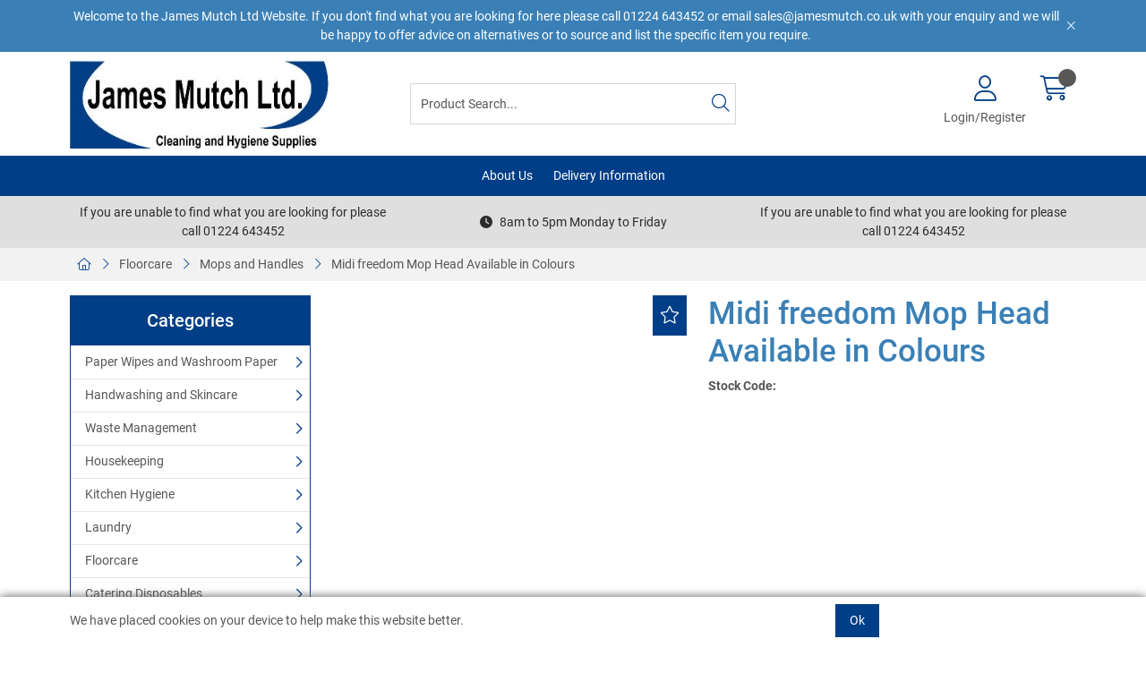

--- FILE ---
content_type: text/html; charset=utf-8
request_url: https://www.jamesmutch.co.uk/Catalogue/Floorcare/Mops/Midi-freedom-Mop-Head-Available-in-Colours
body_size: 39208
content:
<!DOCTYPE html>



<html xmlns="http://www.w3.org/1999/xhtml" xml:lang="en-GB" lang="en-GB">

<head>
<!-- Templated control not found '~/templates/SAAS/Control/CountryRedirector/Default.ascx'. -->

<!-- Loading default control. -->

<!-- Begin '~/controls/default_template/Control/CountryRedirector/Default.ascx' -->

<!-- End '~/controls/default_template/Control/CountryRedirector/Default.ascx' -->

		
        
<!-- Templated control not found '~/templates/SAAS/Control/ProductTitle/Default.ascx'. -->

<!-- Loading default control. -->

<!-- Begin '~/controls/default_template/Control/ProductTitle/Default.ascx' -->

<!-- End '~/controls/default_template/Control/ProductTitle/Default.ascx' -->

	

   
        
<!-- Templated control not found '~/templates/SAAS/Control/ProductMeta/Default.ascx'. -->

<!-- Loading default control. -->

<!-- Begin '~/controls/default_template/Control/ProductMeta/Default.ascx' -->
<meta name="description" content="Coloured round mop head for Freedom Handle" />
<meta name="keywords" content="" />

<!-- Schema Data -->
<script type="application/ld+json">
{
  "@context": "https://schema.org/",
  "@type": "Product",
  "name": "Midi freedom Mop Head Available in Colours",
  "image": ["https://jmltd-jamesmutch-gob2b.b-cdn.net/imagecache/f51bcc7d-5a97-448c-ba38-ac1600894fb4/1080011N-1080012N-1080013N-Midi-Freedom-Mop-Head_732x702.jpg"]
}
</script>
<!-- End of Schema Data --><!-- Open Graph Tags -->
<meta property="og:site_name" content="1000" />
<meta property="og:type" content="product" />
<meta property="og:url" content="https://www.jamesmutch.co.uk/Catalogue/Floorcare/Mops/Midi-freedom-Mop-Head-Available-in-Colours" />
<meta property="og:title" content="Midi freedom Mop Head Available in Colours" />
<meta property="og:image" content="https://jmltd-jamesmutch-gob2b.b-cdn.net/imagecache/f51bcc7d-5a97-448c-ba38-ac1600894fb4/1080011N-1080012N-1080013N-Midi-Freedom-Mop-Head_732x702.jpg" />
<!-- End of Open Graph Tags -->
<!-- Twitter Tags -->
<meta name="twitter:card" content="summary_large_image" />
<meta name="twitter:title" content="Midi freedom Mop Head Available in Colours" />
<meta name="twitter:image" content="https://jmltd-jamesmutch-gob2b.b-cdn.net/imagecache/f51bcc7d-5a97-448c-ba38-ac1600894fb4/1080011N-1080012N-1080013N-Midi-Freedom-Mop-Head_732x702.jpg" />
<!-- End of Twitter Tags -->


<link rel="canonical" href="https://www.jamesmutch.co.uk/Catalogue/Floorcare/Mops/Midi-freedom-Mop-Head-Available-in-Colours" />
<!-- End '~/controls/default_template/Control/ProductMeta/Default.ascx' -->

    

   
        
<!-- Templated control not found '~/templates/SAAS/Control/ProductRobots/Default.ascx'. -->

<!-- Loading default control. -->

<!-- Begin '~/controls/default_template/Control/ProductRobots/Default.ascx' -->
<meta name="robots" content="index, follow" />
<!-- End '~/controls/default_template/Control/ProductRobots/Default.ascx' -->

    

            
<!-- Templated control not found '~/templates/SAAS/Control/GoogleAnalytics/TagManagerContainer.ascx'. -->

<!-- Loading default control. -->

<!-- Begin '~/controls/default_template/Control/GoogleAnalytics/TagManagerContainer.ascx' -->


<!-- End '~/controls/default_template/Control/GoogleAnalytics/TagManagerContainer.ascx' -->

        <link href="https://cdn.jsdelivr.net/npm/bootstrap@5.3.3/dist/css/bootstrap.min.css" rel="stylesheet" media="all" type="text/css" /><link href="https://cdn.gob2b.com/V3/ShopfrontResponsive/css/aspidistra-bootstrap-migrate.min.css?v=1.1.84" rel="stylesheet" media="all" type="text/css" />
<!-- Begin '~/templates/SAAS/Site/meta.ascx' -->

<!-- Templated control not found '~/templates/SAAS/Control/ThemeMeta/Meta.ascx'. -->

<!-- Loading theme control. -->

<!-- Begin '~/controls/theme_templates/Octopus/Control/ThemeMeta/Meta.ascx' -->
<link href="https://cdn.gob2b.com/V3/ThirdParty/owl-carousel/2.0.0/assets/owl.carousel.min.css" rel="stylesheet" media="all" type="text/css" /> 

<link href="https://cdn.gob2b.com/V3/ThirdParty/FontAwesome/6.4.2/css/fontawesome-all.min.css" rel="stylesheet" media="all" type="text/css" /> 

<link href="https://cdn.gob2b.com/V3/ThirdParty/Formstone/1.4.20/css/formstone-styles.min.css" rel="preload" as="style" media="all" type="text/css" /> 
<link href="https://cdn.gob2b.com/V3/ThirdParty/Formstone/1.4.20/css/formstone-styles.min.css" rel="stylesheet" media="all" type="text/css" /> 

<meta http-equiv="X-UA-Compatible" content="IE=100" >
<meta name="viewport" content="width=device-width, initial-scale=1">


        
                <link rel="icon" href="/Assets/Client/Favicons/favicon.ico" type="image/x-icon" />
                <link rel="apple-touch-icon" sizes="180x180" href="/Assets/Client/Favicons/apple-touch-icon.png">
                <link rel="icon" type="image/png" sizes="32x32" href="/Assets/Client/Favicons/favicon-32x32.png">
                <link rel="icon" type="image/png" sizes="16x16" href="/Assets/Client/Favicons/favicon-16x16.png">
                <link rel="manifest" href="/Assets/Client/Favicons/site.webmanifest">
            
    

<!-- End '~/controls/theme_templates/Octopus/Control/ThemeMeta/Meta.ascx' -->


    
            
                    <link href="/templates/SAAS/css/saas.min.css?v=e2764d78-d388-4e54-be62-94b1afeca602" rel="stylesheet" media="all" type="text/css" /> 
                
        

<!-- End '~/templates/SAAS/Site/meta.ascx' -->

<!-- Templated control not found '~/templates/SAAS/Control/GeneratedFavicon/Default.ascx'. -->

<!-- Loading default control. -->

<!-- Begin '~/controls/default_template/Control/GeneratedFavicon/Default.ascx' -->



<!-- End '~/controls/default_template/Control/GeneratedFavicon/Default.ascx' -->

            <link href="/Assets/Generated/customisations.min.css?v=e2764d78-d388-4e54-be62-94b1afeca602" rel="stylesheet" media="all" type="text/css" />
        <style type="text/css">
	.LogoImageBackground { background-image: url(https://jmltd-jamesmutch-gob2b.b-cdn.net/imagecache/9968dcd6-17a7-448f-adfc-abea00987a0f/jm-logo_356x123.jpg) !important; }

</style>
            <link href="https://cdn.gob2b.com/V3/ShopfrontResponsive/css/print.min.css?v=1.1.84" rel="stylesheet" media="print" type="text/css" />            
        <link href="https://cdn.jsdelivr.net/npm/jquery-ui@1.14.1/themes/base/all.css" rel="stylesheet" media="all" type="text/css" />
            
<!-- Templated control not found '~/templates/SAAS/Control/GoogleAnalytics/AnalyticsTracker.ascx'. -->

<!-- Loading default control. -->

<!-- Begin '~/controls/default_template/Control/GoogleAnalytics/AnalyticsTracker.ascx' -->


<!-- End '~/controls/default_template/Control/GoogleAnalytics/AnalyticsTracker.ascx' -->

        
            <script src="https://cdn.jsdelivr.net/npm/jquery@3.7.1/dist/jquery.min.js" ></script> 
        <title>
	Midi freedom Mop Head Available in Colours - James Mutch Ltd
</title></head>

<body class="PageBgBackground BodyImageBackground gob2b-header-style--default gob2b-menu-type--vertical gob2b-complex-product-thumbnail-price-display--true">


        
<!-- Templated control not found '~/templates/SAAS/Control/GoogleAnalytics/TagManagerContainerNoScript.ascx'. -->

<!-- Loading default control. -->

<!-- Begin '~/controls/default_template/Control/GoogleAnalytics/TagManagerContainerNoScript.ascx' -->


<!-- End '~/controls/default_template/Control/GoogleAnalytics/TagManagerContainerNoScript.ascx' -->

    




<form method="post" action="/catalogue/product.aspx?node_id=c1b1c9a5-b53c-45ae-b954-ac1600894fb3" id="ctl04">
<div class="aspNetHidden">
<input type="hidden" name="__EVENTTARGET" id="__EVENTTARGET" value="" />
<input type="hidden" name="__EVENTARGUMENT" id="__EVENTARGUMENT" value="" />
<input type="hidden" name="__VIEWSTATE" id="__VIEWSTATE" value="/[base64]" />
</div>

<script type="text/javascript">
//<![CDATA[
var theForm = document.forms['ctl04'];
if (!theForm) {
    theForm = document.ctl04;
}
function __doPostBack(eventTarget, eventArgument) {
    if (!theForm.onsubmit || (theForm.onsubmit() != false)) {
        theForm.__EVENTTARGET.value = eventTarget;
        theForm.__EVENTARGUMENT.value = eventArgument;
        theForm.submit();
    }
}
//]]>
</script>


<script src="https://ajax.aspnetcdn.com/ajax/4.6/1/WebForms.js" type="text/javascript"></script>
<script type="text/javascript">
//<![CDATA[
window.WebForm_PostBackOptions||document.write('<script type="text/javascript" src="/WebResource.axd?d=7dAP9wkpMlBrpi7Jv-hCsn6lOaN65YebIKmUcpNXhMhBMz7u4zMuRexZmyXcnfJTSIYZcVYIU3dSW--Lk4zAoODWayXBOD1kde2CQlOVYd81&amp;t=638901577900000000"><\/script>');//]]>
</script>



<script src="/ScriptResource.axd?d=jPN9CsyTBJcWVQYWPAxhE_D5Gsoj8luWKkNG_rd8BA03qZ3XuLlmnT0DfrXs9wRfgm32DR57EDJDPS4Jd1RH4qNRGGNfbtBClgT7Zpyc-1qFCo-RhC1pewBRroPpp486blHXWHplxUosyoD5U6zH_g2&amp;t=ffffffffa5177bee" type="text/javascript"></script>
<script type="text/javascript">
//<![CDATA[
(window.Sys && Sys._Application && Sys.Observer)||document.write('<script type="text/javascript" src="/ScriptResource.axd?d=jPN9CsyTBJcWVQYWPAxhE_D5Gsoj8luWKkNG_rd8BA03qZ3XuLlmnT0DfrXs9wRfgm32DR57EDJDPS4Jd1RH4qNRGGNfbtBClgT7Zpyc-1qFCo-RhC1pewBRroPpp486blHXWHplxUosyoD5U6zH_g2&t=ffffffffa5177bee"><\/script>');//]]>
</script>

<script src="/ScriptResource.axd?d=eYWtsqWsEnjb_oXMfK4QLXtRT8z6HO37aZ8l1wx_Y1rWd7VzW1AdCtcext7dHSh5ndMYnga-gCKu87ByPkkE8l1bHvbSWIis65ciirMuEjRTrlMVeWiUTXWww8SIr1f0ejo0AoHw8uiE5Y8PJw0XUg2&amp;t=ffffffffa5177bee" type="text/javascript"></script>
<script type="text/javascript">
//<![CDATA[
(window.Sys && Sys.WebForms)||document.write('<script type="text/javascript" src="/ScriptResource.axd?d=eYWtsqWsEnjb_oXMfK4QLXtRT8z6HO37aZ8l1wx_Y1rWd7VzW1AdCtcext7dHSh5ndMYnga-gCKu87ByPkkE8l1bHvbSWIis65ciirMuEjRTrlMVeWiUTXWww8SIr1f0ejo0AoHw8uiE5Y8PJw0XUg2&t=ffffffffa5177bee"><\/script>');Type.registerNamespace('Aspidistra.Ecommerce.Web.ScriptServices');
Aspidistra.Ecommerce.Web.ScriptServices.SalesScriptService=function() {
Aspidistra.Ecommerce.Web.ScriptServices.SalesScriptService.initializeBase(this);
this._timeout = 0;
this._userContext = null;
this._succeeded = null;
this._failed = null;
}
Aspidistra.Ecommerce.Web.ScriptServices.SalesScriptService.prototype={
_get_path:function() {
 var p = this.get_path();
 if (p) return p;
 else return Aspidistra.Ecommerce.Web.ScriptServices.SalesScriptService._staticInstance.get_path();},
AddCustomisableToOrder:function(productId,quantity,customisationAnswer,succeededCallback, failedCallback, userContext) {
return this._invoke(this._get_path(), 'AddCustomisableToOrder',false,{productId:productId,quantity:quantity,customisationAnswer:customisationAnswer},succeededCallback,failedCallback,userContext); },
AddBundleToOrder:function(productId,quantity,listChoices,matrixChoices,customisation,succeededCallback, failedCallback, userContext) {
return this._invoke(this._get_path(), 'AddBundleToOrder',false,{productId:productId,quantity:quantity,listChoices:listChoices,matrixChoices:matrixChoices,customisation:customisation},succeededCallback,failedCallback,userContext); },
AddToOrder:function(orderItems,succeededCallback, failedCallback, userContext) {
return this._invoke(this._get_path(), 'AddToOrder',false,{orderItems:orderItems},succeededCallback,failedCallback,userContext); },
AddToOrderByStockCode:function(orderItems,succeededCallback, failedCallback, userContext) {
return this._invoke(this._get_path(), 'AddToOrderByStockCode',false,{orderItems:orderItems},succeededCallback,failedCallback,userContext); },
SetOrderItemQuantity:function(orderItemId,number,succeededCallback, failedCallback, userContext) {
return this._invoke(this._get_path(), 'SetOrderItemQuantity',false,{orderItemId:orderItemId,number:number},succeededCallback,failedCallback,userContext); },
ChangeOrderItemQuantity:function(orderItemId,adjustment,succeededCallback, failedCallback, userContext) {
return this._invoke(this._get_path(), 'ChangeOrderItemQuantity',false,{orderItemId:orderItemId,adjustment:adjustment},succeededCallback,failedCallback,userContext); },
OverrideOrderItemPrice:function(details,succeededCallback, failedCallback, userContext) {
return this._invoke(this._get_path(), 'OverrideOrderItemPrice',false,{details:details},succeededCallback,failedCallback,userContext); },
DeleteOrderItem:function(orderItemId,succeededCallback, failedCallback, userContext) {
return this._invoke(this._get_path(), 'DeleteOrderItem',false,{orderItemId:orderItemId},succeededCallback,failedCallback,userContext); },
DeleteAllOrderItems:function(succeededCallback, failedCallback, userContext) {
return this._invoke(this._get_path(), 'DeleteAllOrderItems',false,{},succeededCallback,failedCallback,userContext); },
GetCurrentOrder:function(succeededCallback, failedCallback, userContext) {
return this._invoke(this._get_path(), 'GetCurrentOrder',false,{},succeededCallback,failedCallback,userContext); },
GetAgentAccounts:function(succeededCallback, failedCallback, userContext) {
return this._invoke(this._get_path(), 'GetAgentAccounts',false,{},succeededCallback,failedCallback,userContext); },
SetAgentAccount:function(accountEncrypted,succeededCallback, failedCallback, userContext) {
return this._invoke(this._get_path(), 'SetAgentAccount',false,{accountEncrypted:accountEncrypted},succeededCallback,failedCallback,userContext); },
GetSessionInfo:function(succeededCallback, failedCallback, userContext) {
return this._invoke(this._get_path(), 'GetSessionInfo',false,{},succeededCallback,failedCallback,userContext); },
AppLogin:function(details,succeededCallback, failedCallback, userContext) {
return this._invoke(this._get_path(), 'AppLogin',false,{details:details},succeededCallback,failedCallback,userContext); },
GetAppGlobalResources:function(succeededCallback, failedCallback, userContext) {
return this._invoke(this._get_path(), 'GetAppGlobalResources',false,{},succeededCallback,failedCallback,userContext); },
PutAppDiagnostic:function(diagnostic,succeededCallback, failedCallback, userContext) {
return this._invoke(this._get_path(), 'PutAppDiagnostic',false,{diagnostic:diagnostic},succeededCallback,failedCallback,userContext); },
GetAppCheckoutToken:function(encryptedOrderId,succeededCallback, failedCallback, userContext) {
return this._invoke(this._get_path(), 'GetAppCheckoutToken',false,{encryptedOrderId:encryptedOrderId},succeededCallback,failedCallback,userContext); }}
Aspidistra.Ecommerce.Web.ScriptServices.SalesScriptService.registerClass('Aspidistra.Ecommerce.Web.ScriptServices.SalesScriptService',Sys.Net.WebServiceProxy);
Aspidistra.Ecommerce.Web.ScriptServices.SalesScriptService._staticInstance = new Aspidistra.Ecommerce.Web.ScriptServices.SalesScriptService();
Aspidistra.Ecommerce.Web.ScriptServices.SalesScriptService.set_path = function(value) { Aspidistra.Ecommerce.Web.ScriptServices.SalesScriptService._staticInstance.set_path(value); }
Aspidistra.Ecommerce.Web.ScriptServices.SalesScriptService.get_path = function() { return Aspidistra.Ecommerce.Web.ScriptServices.SalesScriptService._staticInstance.get_path(); }
Aspidistra.Ecommerce.Web.ScriptServices.SalesScriptService.set_timeout = function(value) { Aspidistra.Ecommerce.Web.ScriptServices.SalesScriptService._staticInstance.set_timeout(value); }
Aspidistra.Ecommerce.Web.ScriptServices.SalesScriptService.get_timeout = function() { return Aspidistra.Ecommerce.Web.ScriptServices.SalesScriptService._staticInstance.get_timeout(); }
Aspidistra.Ecommerce.Web.ScriptServices.SalesScriptService.set_defaultUserContext = function(value) { Aspidistra.Ecommerce.Web.ScriptServices.SalesScriptService._staticInstance.set_defaultUserContext(value); }
Aspidistra.Ecommerce.Web.ScriptServices.SalesScriptService.get_defaultUserContext = function() { return Aspidistra.Ecommerce.Web.ScriptServices.SalesScriptService._staticInstance.get_defaultUserContext(); }
Aspidistra.Ecommerce.Web.ScriptServices.SalesScriptService.set_defaultSucceededCallback = function(value) { Aspidistra.Ecommerce.Web.ScriptServices.SalesScriptService._staticInstance.set_defaultSucceededCallback(value); }
Aspidistra.Ecommerce.Web.ScriptServices.SalesScriptService.get_defaultSucceededCallback = function() { return Aspidistra.Ecommerce.Web.ScriptServices.SalesScriptService._staticInstance.get_defaultSucceededCallback(); }
Aspidistra.Ecommerce.Web.ScriptServices.SalesScriptService.set_defaultFailedCallback = function(value) { Aspidistra.Ecommerce.Web.ScriptServices.SalesScriptService._staticInstance.set_defaultFailedCallback(value); }
Aspidistra.Ecommerce.Web.ScriptServices.SalesScriptService.get_defaultFailedCallback = function() { return Aspidistra.Ecommerce.Web.ScriptServices.SalesScriptService._staticInstance.get_defaultFailedCallback(); }
Aspidistra.Ecommerce.Web.ScriptServices.SalesScriptService.set_enableJsonp = function(value) { Aspidistra.Ecommerce.Web.ScriptServices.SalesScriptService._staticInstance.set_enableJsonp(value); }
Aspidistra.Ecommerce.Web.ScriptServices.SalesScriptService.get_enableJsonp = function() { return Aspidistra.Ecommerce.Web.ScriptServices.SalesScriptService._staticInstance.get_enableJsonp(); }
Aspidistra.Ecommerce.Web.ScriptServices.SalesScriptService.set_jsonpCallbackParameter = function(value) { Aspidistra.Ecommerce.Web.ScriptServices.SalesScriptService._staticInstance.set_jsonpCallbackParameter(value); }
Aspidistra.Ecommerce.Web.ScriptServices.SalesScriptService.get_jsonpCallbackParameter = function() { return Aspidistra.Ecommerce.Web.ScriptServices.SalesScriptService._staticInstance.get_jsonpCallbackParameter(); }
Aspidistra.Ecommerce.Web.ScriptServices.SalesScriptService.set_path("/ScriptServices/SalesScriptService.asmx");
Aspidistra.Ecommerce.Web.ScriptServices.SalesScriptService.AddCustomisableToOrder= function(productId,quantity,customisationAnswer,onSuccess,onFailed,userContext) {Aspidistra.Ecommerce.Web.ScriptServices.SalesScriptService._staticInstance.AddCustomisableToOrder(productId,quantity,customisationAnswer,onSuccess,onFailed,userContext); }
Aspidistra.Ecommerce.Web.ScriptServices.SalesScriptService.AddBundleToOrder= function(productId,quantity,listChoices,matrixChoices,customisation,onSuccess,onFailed,userContext) {Aspidistra.Ecommerce.Web.ScriptServices.SalesScriptService._staticInstance.AddBundleToOrder(productId,quantity,listChoices,matrixChoices,customisation,onSuccess,onFailed,userContext); }
Aspidistra.Ecommerce.Web.ScriptServices.SalesScriptService.AddToOrder= function(orderItems,onSuccess,onFailed,userContext) {Aspidistra.Ecommerce.Web.ScriptServices.SalesScriptService._staticInstance.AddToOrder(orderItems,onSuccess,onFailed,userContext); }
Aspidistra.Ecommerce.Web.ScriptServices.SalesScriptService.AddToOrderByStockCode= function(orderItems,onSuccess,onFailed,userContext) {Aspidistra.Ecommerce.Web.ScriptServices.SalesScriptService._staticInstance.AddToOrderByStockCode(orderItems,onSuccess,onFailed,userContext); }
Aspidistra.Ecommerce.Web.ScriptServices.SalesScriptService.SetOrderItemQuantity= function(orderItemId,number,onSuccess,onFailed,userContext) {Aspidistra.Ecommerce.Web.ScriptServices.SalesScriptService._staticInstance.SetOrderItemQuantity(orderItemId,number,onSuccess,onFailed,userContext); }
Aspidistra.Ecommerce.Web.ScriptServices.SalesScriptService.ChangeOrderItemQuantity= function(orderItemId,adjustment,onSuccess,onFailed,userContext) {Aspidistra.Ecommerce.Web.ScriptServices.SalesScriptService._staticInstance.ChangeOrderItemQuantity(orderItemId,adjustment,onSuccess,onFailed,userContext); }
Aspidistra.Ecommerce.Web.ScriptServices.SalesScriptService.OverrideOrderItemPrice= function(details,onSuccess,onFailed,userContext) {Aspidistra.Ecommerce.Web.ScriptServices.SalesScriptService._staticInstance.OverrideOrderItemPrice(details,onSuccess,onFailed,userContext); }
Aspidistra.Ecommerce.Web.ScriptServices.SalesScriptService.DeleteOrderItem= function(orderItemId,onSuccess,onFailed,userContext) {Aspidistra.Ecommerce.Web.ScriptServices.SalesScriptService._staticInstance.DeleteOrderItem(orderItemId,onSuccess,onFailed,userContext); }
Aspidistra.Ecommerce.Web.ScriptServices.SalesScriptService.DeleteAllOrderItems= function(onSuccess,onFailed,userContext) {Aspidistra.Ecommerce.Web.ScriptServices.SalesScriptService._staticInstance.DeleteAllOrderItems(onSuccess,onFailed,userContext); }
Aspidistra.Ecommerce.Web.ScriptServices.SalesScriptService.GetCurrentOrder= function(onSuccess,onFailed,userContext) {Aspidistra.Ecommerce.Web.ScriptServices.SalesScriptService._staticInstance.GetCurrentOrder(onSuccess,onFailed,userContext); }
Aspidistra.Ecommerce.Web.ScriptServices.SalesScriptService.GetAgentAccounts= function(onSuccess,onFailed,userContext) {Aspidistra.Ecommerce.Web.ScriptServices.SalesScriptService._staticInstance.GetAgentAccounts(onSuccess,onFailed,userContext); }
Aspidistra.Ecommerce.Web.ScriptServices.SalesScriptService.SetAgentAccount= function(accountEncrypted,onSuccess,onFailed,userContext) {Aspidistra.Ecommerce.Web.ScriptServices.SalesScriptService._staticInstance.SetAgentAccount(accountEncrypted,onSuccess,onFailed,userContext); }
Aspidistra.Ecommerce.Web.ScriptServices.SalesScriptService.GetSessionInfo= function(onSuccess,onFailed,userContext) {Aspidistra.Ecommerce.Web.ScriptServices.SalesScriptService._staticInstance.GetSessionInfo(onSuccess,onFailed,userContext); }
Aspidistra.Ecommerce.Web.ScriptServices.SalesScriptService.AppLogin= function(details,onSuccess,onFailed,userContext) {Aspidistra.Ecommerce.Web.ScriptServices.SalesScriptService._staticInstance.AppLogin(details,onSuccess,onFailed,userContext); }
Aspidistra.Ecommerce.Web.ScriptServices.SalesScriptService.GetAppGlobalResources= function(onSuccess,onFailed,userContext) {Aspidistra.Ecommerce.Web.ScriptServices.SalesScriptService._staticInstance.GetAppGlobalResources(onSuccess,onFailed,userContext); }
Aspidistra.Ecommerce.Web.ScriptServices.SalesScriptService.PutAppDiagnostic= function(diagnostic,onSuccess,onFailed,userContext) {Aspidistra.Ecommerce.Web.ScriptServices.SalesScriptService._staticInstance.PutAppDiagnostic(diagnostic,onSuccess,onFailed,userContext); }
Aspidistra.Ecommerce.Web.ScriptServices.SalesScriptService.GetAppCheckoutToken= function(encryptedOrderId,onSuccess,onFailed,userContext) {Aspidistra.Ecommerce.Web.ScriptServices.SalesScriptService._staticInstance.GetAppCheckoutToken(encryptedOrderId,onSuccess,onFailed,userContext); }
var gtc = Sys.Net.WebServiceProxy._generateTypedConstructor;
if (typeof(Aspidistra.Ecommerce.Web.ScriptServices.ListChoice) === 'undefined') {
Aspidistra.Ecommerce.Web.ScriptServices.ListChoice=gtc("Aspidistra.Ecommerce.Web.ScriptServices.ListChoice");
Aspidistra.Ecommerce.Web.ScriptServices.ListChoice.registerClass('Aspidistra.Ecommerce.Web.ScriptServices.ListChoice');
}
if (typeof(Aspidistra.Ecommerce.Web.ScriptServices.MatrixChoice) === 'undefined') {
Aspidistra.Ecommerce.Web.ScriptServices.MatrixChoice=gtc("Aspidistra.Ecommerce.Web.ScriptServices.MatrixChoice");
Aspidistra.Ecommerce.Web.ScriptServices.MatrixChoice.registerClass('Aspidistra.Ecommerce.Web.ScriptServices.MatrixChoice');
}
Type.registerNamespace('Aspidistra.Ecommerce.Web.ScriptServices.TransferObjects');
if (typeof(Aspidistra.Ecommerce.Web.ScriptServices.TransferObjects.OrderResultDTO) === 'undefined') {
Aspidistra.Ecommerce.Web.ScriptServices.TransferObjects.OrderResultDTO=gtc("Aspidistra.Ecommerce.Web.ScriptServices.TransferObjects.OrderResultDTO");
Aspidistra.Ecommerce.Web.ScriptServices.TransferObjects.OrderResultDTO.registerClass('Aspidistra.Ecommerce.Web.ScriptServices.TransferObjects.OrderResultDTO');
}
if (typeof(Aspidistra.Ecommerce.Web.ScriptServices.AjaxOrderItem) === 'undefined') {
Aspidistra.Ecommerce.Web.ScriptServices.AjaxOrderItem=gtc("Aspidistra.Ecommerce.Web.ScriptServices.AjaxOrderItem");
Aspidistra.Ecommerce.Web.ScriptServices.AjaxOrderItem.registerClass('Aspidistra.Ecommerce.Web.ScriptServices.AjaxOrderItem');
}
if (typeof(Aspidistra.Ecommerce.Web.ScriptServices.AjaxStockCodeItem) === 'undefined') {
Aspidistra.Ecommerce.Web.ScriptServices.AjaxStockCodeItem=gtc("Aspidistra.Ecommerce.Web.ScriptServices.AjaxStockCodeItem");
Aspidistra.Ecommerce.Web.ScriptServices.AjaxStockCodeItem.registerClass('Aspidistra.Ecommerce.Web.ScriptServices.AjaxStockCodeItem');
}
if (typeof(Aspidistra.Ecommerce.Web.ScriptServices.TransferObjects.OverridePriceDTO) === 'undefined') {
Aspidistra.Ecommerce.Web.ScriptServices.TransferObjects.OverridePriceDTO=gtc("Aspidistra.Ecommerce.Web.ScriptServices.TransferObjects.OverridePriceDTO");
Aspidistra.Ecommerce.Web.ScriptServices.TransferObjects.OverridePriceDTO.registerClass('Aspidistra.Ecommerce.Web.ScriptServices.TransferObjects.OverridePriceDTO');
}
if (typeof(Aspidistra.Ecommerce.Web.ScriptServices.TransferObjects.AccountSummaryDTO) === 'undefined') {
Aspidistra.Ecommerce.Web.ScriptServices.TransferObjects.AccountSummaryDTO=gtc("Aspidistra.Ecommerce.Web.ScriptServices.TransferObjects.AccountSummaryDTO");
Aspidistra.Ecommerce.Web.ScriptServices.TransferObjects.AccountSummaryDTO.registerClass('Aspidistra.Ecommerce.Web.ScriptServices.TransferObjects.AccountSummaryDTO');
}
if (typeof(Aspidistra.Ecommerce.Web.ScriptServices.TransferObjects.SessionInfoDTO) === 'undefined') {
Aspidistra.Ecommerce.Web.ScriptServices.TransferObjects.SessionInfoDTO=gtc("Aspidistra.Ecommerce.Web.ScriptServices.TransferObjects.SessionInfoDTO");
Aspidistra.Ecommerce.Web.ScriptServices.TransferObjects.SessionInfoDTO.registerClass('Aspidistra.Ecommerce.Web.ScriptServices.TransferObjects.SessionInfoDTO');
}
if (typeof(Aspidistra.Ecommerce.Web.ScriptServices.TransferObjects.LoginRequestDTO) === 'undefined') {
Aspidistra.Ecommerce.Web.ScriptServices.TransferObjects.LoginRequestDTO=gtc("Aspidistra.Ecommerce.Web.ScriptServices.TransferObjects.LoginRequestDTO");
Aspidistra.Ecommerce.Web.ScriptServices.TransferObjects.LoginRequestDTO.registerClass('Aspidistra.Ecommerce.Web.ScriptServices.TransferObjects.LoginRequestDTO');
}
if (typeof(Aspidistra.Ecommerce.Web.ScriptServices.TransferObjects.AppGlobalResourcesDTO) === 'undefined') {
Aspidistra.Ecommerce.Web.ScriptServices.TransferObjects.AppGlobalResourcesDTO=gtc("Aspidistra.Ecommerce.Web.ScriptServices.TransferObjects.AppGlobalResourcesDTO");
Aspidistra.Ecommerce.Web.ScriptServices.TransferObjects.AppGlobalResourcesDTO.registerClass('Aspidistra.Ecommerce.Web.ScriptServices.TransferObjects.AppGlobalResourcesDTO');
}
if (typeof(Aspidistra.Ecommerce.Web.ScriptServices.TransferObjects.AppDiagnosticDTO) === 'undefined') {
Aspidistra.Ecommerce.Web.ScriptServices.TransferObjects.AppDiagnosticDTO=gtc("Aspidistra.Ecommerce.Web.ScriptServices.TransferObjects.AppDiagnosticDTO");
Aspidistra.Ecommerce.Web.ScriptServices.TransferObjects.AppDiagnosticDTO.registerClass('Aspidistra.Ecommerce.Web.ScriptServices.TransferObjects.AppDiagnosticDTO');
}
Type.registerNamespace('Aspidistra.Ecommerce.Web.ScriptServices');
Aspidistra.Ecommerce.Web.ScriptServices.ProductScriptService=function() {
Aspidistra.Ecommerce.Web.ScriptServices.ProductScriptService.initializeBase(this);
this._timeout = 0;
this._userContext = null;
this._succeeded = null;
this._failed = null;
}
Aspidistra.Ecommerce.Web.ScriptServices.ProductScriptService.prototype={
_get_path:function() {
 var p = this.get_path();
 if (p) return p;
 else return Aspidistra.Ecommerce.Web.ScriptServices.ProductScriptService._staticInstance.get_path();},
AddControlValueToSession:function(Key,Value,succeededCallback, failedCallback, userContext) {
return this._invoke(this._get_path(), 'AddControlValueToSession',false,{Key:Key,Value:Value},succeededCallback,failedCallback,userContext); },
SessionKeyExists:function(Key,succeededCallback, failedCallback, userContext) {
return this._invoke(this._get_path(), 'SessionKeyExists',false,{Key:Key},succeededCallback,failedCallback,userContext); },
GetSessionValue:function(Key,succeededCallback, failedCallback, userContext) {
return this._invoke(this._get_path(), 'GetSessionValue',false,{Key:Key},succeededCallback,failedCallback,userContext); },
SetSessionValue:function(Key,Value,succeededCallback, failedCallback, userContext) {
return this._invoke(this._get_path(), 'SetSessionValue',false,{Key:Key,Value:Value},succeededCallback,failedCallback,userContext); },
GetProductFilterPriceSliderMaxKey:function(succeededCallback, failedCallback, userContext) {
return this._invoke(this._get_path(), 'GetProductFilterPriceSliderMaxKey',false,{},succeededCallback,failedCallback,userContext); },
GetProductFilterPriceSliderMinKey:function(succeededCallback, failedCallback, userContext) {
return this._invoke(this._get_path(), 'GetProductFilterPriceSliderMinKey',false,{},succeededCallback,failedCallback,userContext); },
GetProductFilterPriceSliderStepKey:function(succeededCallback, failedCallback, userContext) {
return this._invoke(this._get_path(), 'GetProductFilterPriceSliderStepKey',false,{},succeededCallback,failedCallback,userContext); },
GetProductFilterPriceOnNetKey:function(succeededCallback, failedCallback, userContext) {
return this._invoke(this._get_path(), 'GetProductFilterPriceOnNetKey',false,{},succeededCallback,failedCallback,userContext); },
GetProductFilterPriceMin:function(succeededCallback, failedCallback, userContext) {
return this._invoke(this._get_path(), 'GetProductFilterPriceMin',false,{},succeededCallback,failedCallback,userContext); },
GetProductFilterPriceMax:function(succeededCallback, failedCallback, userContext) {
return this._invoke(this._get_path(), 'GetProductFilterPriceMax',false,{},succeededCallback,failedCallback,userContext); },
GetProductFilterPriceStep:function(succeededCallback, failedCallback, userContext) {
return this._invoke(this._get_path(), 'GetProductFilterPriceStep',false,{},succeededCallback,failedCallback,userContext); },
GetProductFilterOnNetState:function(succeededCallback, failedCallback, userContext) {
return this._invoke(this._get_path(), 'GetProductFilterOnNetState',false,{},succeededCallback,failedCallback,userContext); },
SetProductFilterOnNetState:function(state,succeededCallback, failedCallback, userContext) {
return this._invoke(this._get_path(), 'SetProductFilterOnNetState',false,{state:state},succeededCallback,failedCallback,userContext); },
AddItemToWishlist:function(request,productId,succeededCallback, failedCallback, userContext) {
return this._invoke(this._get_path(), 'AddItemToWishlist',false,{request:request,productId:productId},succeededCallback,failedCallback,userContext); },
RemoveItemFromWishlist:function(request,productId,succeededCallback, failedCallback, userContext) {
return this._invoke(this._get_path(), 'RemoveItemFromWishlist',false,{request:request,productId:productId},succeededCallback,failedCallback,userContext); },
GetFastPageInfo:function(request,succeededCallback, failedCallback, userContext) {
return this._invoke(this._get_path(), 'GetFastPageInfo',false,{request:request},succeededCallback,failedCallback,userContext); },
GetFASTJson:function(request,succeededCallback, failedCallback, userContext) {
return this._invoke(this._get_path(), 'GetFASTJson',false,{request:request},succeededCallback,failedCallback,userContext); },
DetermineBundlePrice:function(request,choices,succeededCallback, failedCallback, userContext) {
return this._invoke(this._get_path(), 'DetermineBundlePrice',false,{request:request,choices:choices},succeededCallback,failedCallback,userContext); },
GetFeatureValuesByNodes:function(request,succeededCallback, failedCallback, userContext) {
return this._invoke(this._get_path(), 'GetFeatureValuesByNodes',false,{request:request},succeededCallback,failedCallback,userContext); },
GetSkusByMatrixProduct:function(productID,image,succeededCallback, failedCallback, userContext) {
return this._invoke(this._get_path(), 'GetSkusByMatrixProduct',false,{productID:productID,image:image},succeededCallback,failedCallback,userContext); },
GetElementsByBundleProduct:function(productID,image,succeededCallback, failedCallback, userContext) {
return this._invoke(this._get_path(), 'GetElementsByBundleProduct',false,{productID:productID,image:image},succeededCallback,failedCallback,userContext); },
GetFastText:function(request,succeededCallback, failedCallback, userContext) {
return this._invoke(this._get_path(), 'GetFastText',false,{request:request},succeededCallback,failedCallback,userContext); },
GetFastImages:function(request,succeededCallback, failedCallback, userContext) {
return this._invoke(this._get_path(), 'GetFastImages',false,{request:request},succeededCallback,failedCallback,userContext); },
GetNodeImages:function(request,succeededCallback, failedCallback, userContext) {
return this._invoke(this._get_path(), 'GetNodeImages',false,{request:request},succeededCallback,failedCallback,userContext); },
IsFinanceAvailableForProducts:function(request,succeededCallback, failedCallback, userContext) {
return this._invoke(this._get_path(), 'IsFinanceAvailableForProducts',false,{request:request},succeededCallback,failedCallback,userContext); },
GetValidationErrorMessage:function(succeededCallback, failedCallback, userContext) {
return this._invoke(this._get_path(), 'GetValidationErrorMessage',false,{},succeededCallback,failedCallback,userContext); }}
Aspidistra.Ecommerce.Web.ScriptServices.ProductScriptService.registerClass('Aspidistra.Ecommerce.Web.ScriptServices.ProductScriptService',Sys.Net.WebServiceProxy);
Aspidistra.Ecommerce.Web.ScriptServices.ProductScriptService._staticInstance = new Aspidistra.Ecommerce.Web.ScriptServices.ProductScriptService();
Aspidistra.Ecommerce.Web.ScriptServices.ProductScriptService.set_path = function(value) { Aspidistra.Ecommerce.Web.ScriptServices.ProductScriptService._staticInstance.set_path(value); }
Aspidistra.Ecommerce.Web.ScriptServices.ProductScriptService.get_path = function() { return Aspidistra.Ecommerce.Web.ScriptServices.ProductScriptService._staticInstance.get_path(); }
Aspidistra.Ecommerce.Web.ScriptServices.ProductScriptService.set_timeout = function(value) { Aspidistra.Ecommerce.Web.ScriptServices.ProductScriptService._staticInstance.set_timeout(value); }
Aspidistra.Ecommerce.Web.ScriptServices.ProductScriptService.get_timeout = function() { return Aspidistra.Ecommerce.Web.ScriptServices.ProductScriptService._staticInstance.get_timeout(); }
Aspidistra.Ecommerce.Web.ScriptServices.ProductScriptService.set_defaultUserContext = function(value) { Aspidistra.Ecommerce.Web.ScriptServices.ProductScriptService._staticInstance.set_defaultUserContext(value); }
Aspidistra.Ecommerce.Web.ScriptServices.ProductScriptService.get_defaultUserContext = function() { return Aspidistra.Ecommerce.Web.ScriptServices.ProductScriptService._staticInstance.get_defaultUserContext(); }
Aspidistra.Ecommerce.Web.ScriptServices.ProductScriptService.set_defaultSucceededCallback = function(value) { Aspidistra.Ecommerce.Web.ScriptServices.ProductScriptService._staticInstance.set_defaultSucceededCallback(value); }
Aspidistra.Ecommerce.Web.ScriptServices.ProductScriptService.get_defaultSucceededCallback = function() { return Aspidistra.Ecommerce.Web.ScriptServices.ProductScriptService._staticInstance.get_defaultSucceededCallback(); }
Aspidistra.Ecommerce.Web.ScriptServices.ProductScriptService.set_defaultFailedCallback = function(value) { Aspidistra.Ecommerce.Web.ScriptServices.ProductScriptService._staticInstance.set_defaultFailedCallback(value); }
Aspidistra.Ecommerce.Web.ScriptServices.ProductScriptService.get_defaultFailedCallback = function() { return Aspidistra.Ecommerce.Web.ScriptServices.ProductScriptService._staticInstance.get_defaultFailedCallback(); }
Aspidistra.Ecommerce.Web.ScriptServices.ProductScriptService.set_enableJsonp = function(value) { Aspidistra.Ecommerce.Web.ScriptServices.ProductScriptService._staticInstance.set_enableJsonp(value); }
Aspidistra.Ecommerce.Web.ScriptServices.ProductScriptService.get_enableJsonp = function() { return Aspidistra.Ecommerce.Web.ScriptServices.ProductScriptService._staticInstance.get_enableJsonp(); }
Aspidistra.Ecommerce.Web.ScriptServices.ProductScriptService.set_jsonpCallbackParameter = function(value) { Aspidistra.Ecommerce.Web.ScriptServices.ProductScriptService._staticInstance.set_jsonpCallbackParameter(value); }
Aspidistra.Ecommerce.Web.ScriptServices.ProductScriptService.get_jsonpCallbackParameter = function() { return Aspidistra.Ecommerce.Web.ScriptServices.ProductScriptService._staticInstance.get_jsonpCallbackParameter(); }
Aspidistra.Ecommerce.Web.ScriptServices.ProductScriptService.set_path("/ScriptServices/ProductScriptService.asmx");
Aspidistra.Ecommerce.Web.ScriptServices.ProductScriptService.AddControlValueToSession= function(Key,Value,onSuccess,onFailed,userContext) {Aspidistra.Ecommerce.Web.ScriptServices.ProductScriptService._staticInstance.AddControlValueToSession(Key,Value,onSuccess,onFailed,userContext); }
Aspidistra.Ecommerce.Web.ScriptServices.ProductScriptService.SessionKeyExists= function(Key,onSuccess,onFailed,userContext) {Aspidistra.Ecommerce.Web.ScriptServices.ProductScriptService._staticInstance.SessionKeyExists(Key,onSuccess,onFailed,userContext); }
Aspidistra.Ecommerce.Web.ScriptServices.ProductScriptService.GetSessionValue= function(Key,onSuccess,onFailed,userContext) {Aspidistra.Ecommerce.Web.ScriptServices.ProductScriptService._staticInstance.GetSessionValue(Key,onSuccess,onFailed,userContext); }
Aspidistra.Ecommerce.Web.ScriptServices.ProductScriptService.SetSessionValue= function(Key,Value,onSuccess,onFailed,userContext) {Aspidistra.Ecommerce.Web.ScriptServices.ProductScriptService._staticInstance.SetSessionValue(Key,Value,onSuccess,onFailed,userContext); }
Aspidistra.Ecommerce.Web.ScriptServices.ProductScriptService.GetProductFilterPriceSliderMaxKey= function(onSuccess,onFailed,userContext) {Aspidistra.Ecommerce.Web.ScriptServices.ProductScriptService._staticInstance.GetProductFilterPriceSliderMaxKey(onSuccess,onFailed,userContext); }
Aspidistra.Ecommerce.Web.ScriptServices.ProductScriptService.GetProductFilterPriceSliderMinKey= function(onSuccess,onFailed,userContext) {Aspidistra.Ecommerce.Web.ScriptServices.ProductScriptService._staticInstance.GetProductFilterPriceSliderMinKey(onSuccess,onFailed,userContext); }
Aspidistra.Ecommerce.Web.ScriptServices.ProductScriptService.GetProductFilterPriceSliderStepKey= function(onSuccess,onFailed,userContext) {Aspidistra.Ecommerce.Web.ScriptServices.ProductScriptService._staticInstance.GetProductFilterPriceSliderStepKey(onSuccess,onFailed,userContext); }
Aspidistra.Ecommerce.Web.ScriptServices.ProductScriptService.GetProductFilterPriceOnNetKey= function(onSuccess,onFailed,userContext) {Aspidistra.Ecommerce.Web.ScriptServices.ProductScriptService._staticInstance.GetProductFilterPriceOnNetKey(onSuccess,onFailed,userContext); }
Aspidistra.Ecommerce.Web.ScriptServices.ProductScriptService.GetProductFilterPriceMin= function(onSuccess,onFailed,userContext) {Aspidistra.Ecommerce.Web.ScriptServices.ProductScriptService._staticInstance.GetProductFilterPriceMin(onSuccess,onFailed,userContext); }
Aspidistra.Ecommerce.Web.ScriptServices.ProductScriptService.GetProductFilterPriceMax= function(onSuccess,onFailed,userContext) {Aspidistra.Ecommerce.Web.ScriptServices.ProductScriptService._staticInstance.GetProductFilterPriceMax(onSuccess,onFailed,userContext); }
Aspidistra.Ecommerce.Web.ScriptServices.ProductScriptService.GetProductFilterPriceStep= function(onSuccess,onFailed,userContext) {Aspidistra.Ecommerce.Web.ScriptServices.ProductScriptService._staticInstance.GetProductFilterPriceStep(onSuccess,onFailed,userContext); }
Aspidistra.Ecommerce.Web.ScriptServices.ProductScriptService.GetProductFilterOnNetState= function(onSuccess,onFailed,userContext) {Aspidistra.Ecommerce.Web.ScriptServices.ProductScriptService._staticInstance.GetProductFilterOnNetState(onSuccess,onFailed,userContext); }
Aspidistra.Ecommerce.Web.ScriptServices.ProductScriptService.SetProductFilterOnNetState= function(state,onSuccess,onFailed,userContext) {Aspidistra.Ecommerce.Web.ScriptServices.ProductScriptService._staticInstance.SetProductFilterOnNetState(state,onSuccess,onFailed,userContext); }
Aspidistra.Ecommerce.Web.ScriptServices.ProductScriptService.AddItemToWishlist= function(request,productId,onSuccess,onFailed,userContext) {Aspidistra.Ecommerce.Web.ScriptServices.ProductScriptService._staticInstance.AddItemToWishlist(request,productId,onSuccess,onFailed,userContext); }
Aspidistra.Ecommerce.Web.ScriptServices.ProductScriptService.RemoveItemFromWishlist= function(request,productId,onSuccess,onFailed,userContext) {Aspidistra.Ecommerce.Web.ScriptServices.ProductScriptService._staticInstance.RemoveItemFromWishlist(request,productId,onSuccess,onFailed,userContext); }
Aspidistra.Ecommerce.Web.ScriptServices.ProductScriptService.GetFastPageInfo= function(request,onSuccess,onFailed,userContext) {Aspidistra.Ecommerce.Web.ScriptServices.ProductScriptService._staticInstance.GetFastPageInfo(request,onSuccess,onFailed,userContext); }
Aspidistra.Ecommerce.Web.ScriptServices.ProductScriptService.GetFASTJson= function(request,onSuccess,onFailed,userContext) {Aspidistra.Ecommerce.Web.ScriptServices.ProductScriptService._staticInstance.GetFASTJson(request,onSuccess,onFailed,userContext); }
Aspidistra.Ecommerce.Web.ScriptServices.ProductScriptService.DetermineBundlePrice= function(request,choices,onSuccess,onFailed,userContext) {Aspidistra.Ecommerce.Web.ScriptServices.ProductScriptService._staticInstance.DetermineBundlePrice(request,choices,onSuccess,onFailed,userContext); }
Aspidistra.Ecommerce.Web.ScriptServices.ProductScriptService.GetFeatureValuesByNodes= function(request,onSuccess,onFailed,userContext) {Aspidistra.Ecommerce.Web.ScriptServices.ProductScriptService._staticInstance.GetFeatureValuesByNodes(request,onSuccess,onFailed,userContext); }
Aspidistra.Ecommerce.Web.ScriptServices.ProductScriptService.GetSkusByMatrixProduct= function(productID,image,onSuccess,onFailed,userContext) {Aspidistra.Ecommerce.Web.ScriptServices.ProductScriptService._staticInstance.GetSkusByMatrixProduct(productID,image,onSuccess,onFailed,userContext); }
Aspidistra.Ecommerce.Web.ScriptServices.ProductScriptService.GetElementsByBundleProduct= function(productID,image,onSuccess,onFailed,userContext) {Aspidistra.Ecommerce.Web.ScriptServices.ProductScriptService._staticInstance.GetElementsByBundleProduct(productID,image,onSuccess,onFailed,userContext); }
Aspidistra.Ecommerce.Web.ScriptServices.ProductScriptService.GetFastText= function(request,onSuccess,onFailed,userContext) {Aspidistra.Ecommerce.Web.ScriptServices.ProductScriptService._staticInstance.GetFastText(request,onSuccess,onFailed,userContext); }
Aspidistra.Ecommerce.Web.ScriptServices.ProductScriptService.GetFastImages= function(request,onSuccess,onFailed,userContext) {Aspidistra.Ecommerce.Web.ScriptServices.ProductScriptService._staticInstance.GetFastImages(request,onSuccess,onFailed,userContext); }
Aspidistra.Ecommerce.Web.ScriptServices.ProductScriptService.GetNodeImages= function(request,onSuccess,onFailed,userContext) {Aspidistra.Ecommerce.Web.ScriptServices.ProductScriptService._staticInstance.GetNodeImages(request,onSuccess,onFailed,userContext); }
Aspidistra.Ecommerce.Web.ScriptServices.ProductScriptService.IsFinanceAvailableForProducts= function(request,onSuccess,onFailed,userContext) {Aspidistra.Ecommerce.Web.ScriptServices.ProductScriptService._staticInstance.IsFinanceAvailableForProducts(request,onSuccess,onFailed,userContext); }
Aspidistra.Ecommerce.Web.ScriptServices.ProductScriptService.GetValidationErrorMessage= function(onSuccess,onFailed,userContext) {Aspidistra.Ecommerce.Web.ScriptServices.ProductScriptService._staticInstance.GetValidationErrorMessage(onSuccess,onFailed,userContext); }
var gtc = Sys.Net.WebServiceProxy._generateTypedConstructor;
Type.registerNamespace('Aspidistra.Ecommerce.Web.ScriptServices.TransferObjects');
if (typeof(Aspidistra.Ecommerce.Web.ScriptServices.TransferObjects.PageInfoRequestDTO) === 'undefined') {
Aspidistra.Ecommerce.Web.ScriptServices.TransferObjects.PageInfoRequestDTO=gtc("Aspidistra.Ecommerce.Web.ScriptServices.TransferObjects.PageInfoRequestDTO");
Aspidistra.Ecommerce.Web.ScriptServices.TransferObjects.PageInfoRequestDTO.registerClass('Aspidistra.Ecommerce.Web.ScriptServices.TransferObjects.PageInfoRequestDTO');
}
if (typeof(Aspidistra.Ecommerce.Web.ScriptServices.TransferObjects.PageInfoResponseDTO) === 'undefined') {
Aspidistra.Ecommerce.Web.ScriptServices.TransferObjects.PageInfoResponseDTO=gtc("Aspidistra.Ecommerce.Web.ScriptServices.TransferObjects.PageInfoResponseDTO");
Aspidistra.Ecommerce.Web.ScriptServices.TransferObjects.PageInfoResponseDTO.registerClass('Aspidistra.Ecommerce.Web.ScriptServices.TransferObjects.PageInfoResponseDTO');
}
if (typeof(Aspidistra.Ecommerce.Web.ScriptServices.TransferObjects.PageJSONRequestDTO) === 'undefined') {
Aspidistra.Ecommerce.Web.ScriptServices.TransferObjects.PageJSONRequestDTO=gtc("Aspidistra.Ecommerce.Web.ScriptServices.TransferObjects.PageJSONRequestDTO");
Aspidistra.Ecommerce.Web.ScriptServices.TransferObjects.PageJSONRequestDTO.registerClass('Aspidistra.Ecommerce.Web.ScriptServices.TransferObjects.PageJSONRequestDTO');
}
if (typeof(Aspidistra.Ecommerce.Web.ScriptServices.TransferObjects.FastNodeContainerDTO) === 'undefined') {
Aspidistra.Ecommerce.Web.ScriptServices.TransferObjects.FastNodeContainerDTO=gtc("Aspidistra.Ecommerce.Web.ScriptServices.TransferObjects.FastNodeContainerDTO");
Aspidistra.Ecommerce.Web.ScriptServices.TransferObjects.FastNodeContainerDTO.registerClass('Aspidistra.Ecommerce.Web.ScriptServices.TransferObjects.FastNodeContainerDTO');
}
if (typeof(Aspidistra.Ecommerce.Web.ScriptServices.TransferObjects.BundleChoicesDTO) === 'undefined') {
Aspidistra.Ecommerce.Web.ScriptServices.TransferObjects.BundleChoicesDTO=gtc("Aspidistra.Ecommerce.Web.ScriptServices.TransferObjects.BundleChoicesDTO");
Aspidistra.Ecommerce.Web.ScriptServices.TransferObjects.BundleChoicesDTO.registerClass('Aspidistra.Ecommerce.Web.ScriptServices.TransferObjects.BundleChoicesDTO');
}
if (typeof(Aspidistra.Ecommerce.Web.ScriptServices.TransferObjects.NodesFeatureRequestDTO) === 'undefined') {
Aspidistra.Ecommerce.Web.ScriptServices.TransferObjects.NodesFeatureRequestDTO=gtc("Aspidistra.Ecommerce.Web.ScriptServices.TransferObjects.NodesFeatureRequestDTO");
Aspidistra.Ecommerce.Web.ScriptServices.TransferObjects.NodesFeatureRequestDTO.registerClass('Aspidistra.Ecommerce.Web.ScriptServices.TransferObjects.NodesFeatureRequestDTO');
}
if (typeof(Aspidistra.Ecommerce.Web.ScriptServices.TransferObjects.FeatureSetDTO) === 'undefined') {
Aspidistra.Ecommerce.Web.ScriptServices.TransferObjects.FeatureSetDTO=gtc("Aspidistra.Ecommerce.Web.ScriptServices.TransferObjects.FeatureSetDTO");
Aspidistra.Ecommerce.Web.ScriptServices.TransferObjects.FeatureSetDTO.registerClass('Aspidistra.Ecommerce.Web.ScriptServices.TransferObjects.FeatureSetDTO');
}
if (typeof(Aspidistra.Ecommerce.Web.ScriptServices.TransferObjects.ImageRequestDTO) === 'undefined') {
Aspidistra.Ecommerce.Web.ScriptServices.TransferObjects.ImageRequestDTO=gtc("Aspidistra.Ecommerce.Web.ScriptServices.TransferObjects.ImageRequestDTO");
Aspidistra.Ecommerce.Web.ScriptServices.TransferObjects.ImageRequestDTO.registerClass('Aspidistra.Ecommerce.Web.ScriptServices.TransferObjects.ImageRequestDTO');
}
if (typeof(Aspidistra.Ecommerce.Web.ScriptServices.TransferObjects.SkuDTO) === 'undefined') {
Aspidistra.Ecommerce.Web.ScriptServices.TransferObjects.SkuDTO=gtc("Aspidistra.Ecommerce.Web.ScriptServices.TransferObjects.SkuDTO");
Aspidistra.Ecommerce.Web.ScriptServices.TransferObjects.SkuDTO.registerClass('Aspidistra.Ecommerce.Web.ScriptServices.TransferObjects.SkuDTO');
}
if (typeof(Aspidistra.Ecommerce.Web.ScriptServices.TransferObjects.BundleElementDTO) === 'undefined') {
Aspidistra.Ecommerce.Web.ScriptServices.TransferObjects.BundleElementDTO=gtc("Aspidistra.Ecommerce.Web.ScriptServices.TransferObjects.BundleElementDTO");
Aspidistra.Ecommerce.Web.ScriptServices.TransferObjects.BundleElementDTO.registerClass('Aspidistra.Ecommerce.Web.ScriptServices.TransferObjects.BundleElementDTO');
}
if (typeof(Aspidistra.Ecommerce.Web.ScriptServices.TransferObjects.TextRequestDTO) === 'undefined') {
Aspidistra.Ecommerce.Web.ScriptServices.TransferObjects.TextRequestDTO=gtc("Aspidistra.Ecommerce.Web.ScriptServices.TransferObjects.TextRequestDTO");
Aspidistra.Ecommerce.Web.ScriptServices.TransferObjects.TextRequestDTO.registerClass('Aspidistra.Ecommerce.Web.ScriptServices.TransferObjects.TextRequestDTO');
}
if (typeof(Aspidistra.Ecommerce.Web.ScriptServices.TransferObjects.FastTextDTO) === 'undefined') {
Aspidistra.Ecommerce.Web.ScriptServices.TransferObjects.FastTextDTO=gtc("Aspidistra.Ecommerce.Web.ScriptServices.TransferObjects.FastTextDTO");
Aspidistra.Ecommerce.Web.ScriptServices.TransferObjects.FastTextDTO.registerClass('Aspidistra.Ecommerce.Web.ScriptServices.TransferObjects.FastTextDTO');
}
if (typeof(Aspidistra.Ecommerce.Web.ScriptServices.TransferObjects.FastImageRequestDTO) === 'undefined') {
Aspidistra.Ecommerce.Web.ScriptServices.TransferObjects.FastImageRequestDTO=gtc("Aspidistra.Ecommerce.Web.ScriptServices.TransferObjects.FastImageRequestDTO");
Aspidistra.Ecommerce.Web.ScriptServices.TransferObjects.FastImageRequestDTO.registerClass('Aspidistra.Ecommerce.Web.ScriptServices.TransferObjects.FastImageRequestDTO');
}
if (typeof(Aspidistra.Ecommerce.Web.ScriptServices.TransferObjects.FastImagesDTO) === 'undefined') {
Aspidistra.Ecommerce.Web.ScriptServices.TransferObjects.FastImagesDTO=gtc("Aspidistra.Ecommerce.Web.ScriptServices.TransferObjects.FastImagesDTO");
Aspidistra.Ecommerce.Web.ScriptServices.TransferObjects.FastImagesDTO.registerClass('Aspidistra.Ecommerce.Web.ScriptServices.TransferObjects.FastImagesDTO');
}
if (typeof(Aspidistra.Ecommerce.Web.ScriptServices.TransferObjects.NodeImageRequestDTO) === 'undefined') {
Aspidistra.Ecommerce.Web.ScriptServices.TransferObjects.NodeImageRequestDTO=gtc("Aspidistra.Ecommerce.Web.ScriptServices.TransferObjects.NodeImageRequestDTO");
Aspidistra.Ecommerce.Web.ScriptServices.TransferObjects.NodeImageRequestDTO.registerClass('Aspidistra.Ecommerce.Web.ScriptServices.TransferObjects.NodeImageRequestDTO');
}
if (typeof(Aspidistra.Ecommerce.Web.ScriptServices.TransferObjects.NodeImagesDTO) === 'undefined') {
Aspidistra.Ecommerce.Web.ScriptServices.TransferObjects.NodeImagesDTO=gtc("Aspidistra.Ecommerce.Web.ScriptServices.TransferObjects.NodeImagesDTO");
Aspidistra.Ecommerce.Web.ScriptServices.TransferObjects.NodeImagesDTO.registerClass('Aspidistra.Ecommerce.Web.ScriptServices.TransferObjects.NodeImagesDTO');
}
if (typeof(Aspidistra.Ecommerce.Web.ScriptServices.TransferObjects.ProductFinanceAvailableDTO) === 'undefined') {
Aspidistra.Ecommerce.Web.ScriptServices.TransferObjects.ProductFinanceAvailableDTO=gtc("Aspidistra.Ecommerce.Web.ScriptServices.TransferObjects.ProductFinanceAvailableDTO");
Aspidistra.Ecommerce.Web.ScriptServices.TransferObjects.ProductFinanceAvailableDTO.registerClass('Aspidistra.Ecommerce.Web.ScriptServices.TransferObjects.ProductFinanceAvailableDTO');
}
//]]>
</script>

<div class="aspNetHidden">

	<input type="hidden" name="__VIEWSTATEGENERATOR" id="__VIEWSTATEGENERATOR" value="2DADFDA9" />
</div>



<script type="text/javascript">
//<![CDATA[
Sys.WebForms.PageRequestManager._initialize('ctl00$ctl19', 'ctl04', [], [], [], 90, 'ctl00');
//]]>
</script>





    
            
                    <script src="https://cdn.gob2b.com/V3/Framework/js/jquery_plugins.min.js?v=1.0.6" ></script> 
                
        


<span><script type="application/json" data-type="PageInfo" id="PageInfo">{
  "OrderId": "5AV1X3hBp4zuNJDstn5TLGHufZ5ljCVzF4p7HYBYfz4SfiU4VX6jArY/nTaphGfrtAjgLHYsWcCTQLpLw4TN3vLdCEyaWFaeLndTOWENw5cOVb1HpkEifhGI6+zkXebe",
  "CurrencyId": "v7HmcKhYlBOAAynneTkZOPuurBcPA7FpI4wrVwdLaGWAUZEptG00/pkmVH0FWQQ88NW6UAwvqTnqLHsc4U3skYAZcbz7NkI0ELjgzKIb8N7zNQ3r1PxWC0zTGumfbTLB",
  "CurrencyCode": "GBP",
  "CountryCode": "GBR",
  "LocalSessionId": "00000000-0000-0000-0000-000000000000",
  "RootUrl": "https://www.jamesmutch.co.uk",
  "CurrentNodeId": "c1b1c9a5-b53c-45ae-b954-ac1600894fb3",
  "LocalStorageId": "46409043-9e2c-485b-ae7f-999fccdf7a8f",
  "LocalStorageExpiry": 30,
  "LoggedIn": false
}</script></span>

<script src="/Assets/Generated/resources.min.js?v=e2764d78-d388-4e54-be62-94b1afeca602" ></script>

    


        <script src="https://cdn.gob2b.com/V3/ShopfrontResponsive/js/aspidistra.fast.min.js?v=1.1.84" ></script> 
        <script src="https://cdn.gob2b.com/V3/ThirdParty/TextCounter/textcounter.min.js?v=1.1.84" ></script> 
        <script src="https://cdn.gob2b.com/V3/ShopfrontResponsive/js/aspidistra.modules.min.js?v=1.1.84" ></script> 
        <script src="https://cdn.gob2b.com/V3/ShopfrontResponsive/js/aspidistra.ordering.min.js?v=1.1.84" ></script> 
    




<script type="text/javascript">
    var ajaxBasketURL = '/Ajax/basket.aspx';
    var ajaxBasketMessageURL = '/Ajax/basket-message.aspx';
    var ajaxMiniBasketURL = '/Ajax/mini-basket.aspx';
    var ajaxSearchUrl = '/ajax/search.aspx';
    var ajaxThumbSkusURL = '/ajax/thumb-skus.aspx';
    var ajaxProductTabsURL = '/ajax/product-tabs.aspx';
    var ajaxProductImagesURL = '/ajax/product-images.aspx';
    var ajaxProductScriptServiceURL = '/ScriptServices/ProductScriptService.asmx';
    var dealerMapUrl = '/dealers/map.aspx';
    var defaultCurrencySymbol = '£'; // for filter

    $.fn.progressIndicator.defaults.image = '/images/spinner.gif';
</script>

<script src="https://cdn.jsdelivr.net/npm/jquery-ui@1.14.1/dist/jquery-ui.min.js" ></script> 
<script src="https://cdn.jsdelivr.net/jquery.ui.touch-punch/0.2.3/jquery.ui.touch-punch.min.js" ></script> 

<script src="https://cdn.jsdelivr.net/npm/vue@3.5.13/dist/vue.global.prod.min.js" ></script> 


        <script src="https://cdn.gob2b.com/V3/ShopfrontResponsive/js/common.min.js?v=1.1.84" ></script> 
        <script src="https://cdn.gob2b.com/V3/ShopfrontResponsive/js/aspidistra.utilities.min.js?v=1.1.84" ></script> 
        <script src="https://cdn.gob2b.com/V3/ShopfrontResponsive/js/aspidistra.dataSource.min.js?v=1.1.84" ></script> 
        <script src="https://cdn.gob2b.com/V3/ShopfrontResponsive/js/aspidistra.components.min.js?v=1.1.84" ></script> 
    




    
<!-- Templated control not found '~/templates/SAAS/Control/HTMLTemplates/Default.ascx'. -->

<!-- Loading theme control. -->

<!-- Begin '~/controls/theme_templates/Octopus/Control/HTMLTemplates/Default.ascx' -->




<div class="PageTemplates d-none" aria-hidden="true">
    
<!-- Templated control not found '~/templates/SAAS/Control/KitBuilderOption/options.ascx'. -->

<!-- Loading theme control. -->

<!-- Begin '~/controls/theme_templates/Octopus/Control/KitBuilderOption/options.ascx' -->



<div class="KitBuilderGroupOptions accordion-item " data-item-attributes='{"data-kit-group-id":"NodeId"}'>
	<h4 class="accordion-header">
		<a class="accordion-toggle" data-bs-toggle="collapse" data-bs-parent="#KitBuilderOptions" href="#collapseOne">
			<span data-item-property="Name"></span> <small class="_SelectedItems"></small>
		</a>
	</h4>
    <div id="collapseOne" class="accordion-collapse collapse">
        <div class="accordion-body">
            <div class="_KitGroupText d-none" data-item-attributes='{"data-item-id":"NodeId"}' data-display-condition="Text.Description != ''">
                <div data-display-condition="Text.Description != ''" data-text-key="Description" data-text-key-html="false">
                </div>
            </div>
            <div class="_KitOptionsPlaceholder row" data-height-match-group>
                <div class="KitBuilderOption col-6 col-md-6 col-lg-4" data-item-attributes='{"data-node-type":"Type", "data-item-id":"NodeId", "data-kit-option-id":"NodeId","data-kit-group-id":"kitGroup","title":"Name"}'>
                    <div class="Inner" data-height-match-key="Inner">
                        <div class="ImageContainer" data-display-condition="ImageHref != null">
                            <div class="Image ResponsiveImage">
                                <span class="AnchorPlaceholder">
                                    <img data-item-attributes='{"src":"ImageHref","title":"Name"}' />
                                </span>
                            </div>
                        </div>
                        <div class="Text" data-height-match-key="Name">
                            <div data-item-property="Name" ></div>
                            
                                    <div class="StockCode" data-item-property="StockCode"></div>            
                                

                            
                                    <div class="Price d-none" data-height-match-key="Price"  data-display-condition="Price.Net > 0">
                                        
<!-- Templated control not found '~/templates/SAAS/Control/ProductPrice/Fast.ascx'. -->

<!-- Loading theme control. -->

<!-- Begin '~/controls/theme_templates/Octopus/Control/ProductPrice/Fast.ascx' -->

<span class="d-none" data-display-condition="POA != True && Free != True && ShowPrice == True">

    
            
<!-- Templated control not found '~/templates/SAAS/Control/ProductPrice/fast-gross.ascx'. -->

<!-- Loading theme control. -->

<!-- Begin '~/controls/theme_templates/Octopus/Control/ProductPrice/fast-gross.ascx' -->


<span class="FromLabel d-none" data-display-condition="FromPrice == True">From</span>
<span class="PriceNumber" data-item-property="Price.FormattedGross"></span> 
                

<!-- End '~/controls/theme_templates/Octopus/Control/ProductPrice/fast-gross.ascx' -->

        
      
</span>

<span class="PricePOA d-none" data-display-condition="POA == True && ShowPrice == True">
    Call
</span>

<span class="PriceFree d-none" data-display-condition="Free == True && ShowPrice == True">
    Free
</span>
<!-- End '~/controls/theme_templates/Octopus/Control/ProductPrice/Fast.ascx' -->

                                    </div>
                                
                            <input class="Quantity Text AddToOrderQuantity form-control d-none" value="0" data-update-qty="false" data-master-qty="true" data-lpignore="true">
                            <div class="ModalHandlerContainer text-end" data-display-condition="ImageHref != null">
                                <a href="#KitBuilderOptionsModal" class="ModalHandler">
                                    <i class="fal fa-info-circle"></i>
                                </a>
                            </div>
                        </div>

                        <div id="KitBuilderOptionsModal" class="modal fade" aria-hidden="true">
                            <div class="modal-dialog">
                                <div class="modal-content">
                                    <div class="modal-header">
                                        <h4 class="modal-title text-start">
                                            <span data-item-property="Name"></span>
                                            
                                                    - <small class="StockCode" data-item-property="StockCode"></small>            
                                                
                                        </h4>
                                        <button type="button" class="btn-close" data-bs-dismiss="modal" aria-label="Close"></button>
                                    </div>
                                    <div class="modal-body">
                                        <div class="row">
                                            <div class="InfoImageContainer col-12 col-md-6 col-lg-4">
                                                <div class="Image ResponsiveImage">
                                                    <span class="AnchorPlaceholder">
                                                        <img data-item-attributes='{"src":"ImageHref","title":"Name"}' />
                                                    </span>
                                                </div>
                                            </div>
                                            <div class="Text col-12 col-md-6 col-lg-8 text-start">
                                                <div class="d-none" data-display-condition="Text.Description != ''" data-text-key="Description" data-text-key-html="false"></div>
                                        
                                                
                                                        <div class="Price" data-height-match-key="Price">
                                                            
<!-- Templated control not found '~/templates/SAAS/Control/ProductPrice/Fast.ascx'. -->

<!-- Loading theme control. -->

<!-- Begin '~/controls/theme_templates/Octopus/Control/ProductPrice/Fast.ascx' -->

<span class="d-none" data-display-condition="POA != True && Free != True && ShowPrice == True">

    
            
<!-- Templated control not found '~/templates/SAAS/Control/ProductPrice/fast-gross.ascx'. -->

<!-- Loading theme control. -->

<!-- Begin '~/controls/theme_templates/Octopus/Control/ProductPrice/fast-gross.ascx' -->


<span class="FromLabel d-none" data-display-condition="FromPrice == True">From</span>
<span class="PriceNumber" data-item-property="Price.FormattedGross"></span> 
                

<!-- End '~/controls/theme_templates/Octopus/Control/ProductPrice/fast-gross.ascx' -->

        
      
</span>

<span class="PricePOA d-none" data-display-condition="POA == True && ShowPrice == True">
    Call
</span>

<span class="PriceFree d-none" data-display-condition="Free == True && ShowPrice == True">
    Free
</span>
<!-- End '~/controls/theme_templates/Octopus/Control/ProductPrice/Fast.ascx' -->

                                                        </div>
                                                    
                                                <br />
                                                <a class="ViewMore Button btn btn-deafult" data-item-attributes='{"href":"Href","title":"Name"}' target="_blank">View Details</a>
                                            </div>
                                        </div>
                                    </div>
                                </div>
                            </div>
                        </div>
                    </div>
                </div>
            </div>

        </div>
    </div>
</div>

<!-- End '~/controls/theme_templates/Octopus/Control/KitBuilderOption/options.ascx' -->
    
    
    
<!-- Templated control not found '~/templates/SAAS/Control/ProductThumbnail/fast-template.ascx'. -->

<!-- Loading theme control. -->

<!-- Begin '~/controls/theme_templates/Octopus/Control/ProductThumbnail/fast-template.ascx' -->


<div class="ProductThumbnail col-lg-3 col-md-4 col-6 ItemContainer" data-item-attributes='{"data-node-type":"Type", "data-item-id":"NodeId"}' >
    <div class="Inner ItemContainer" data-item-attributes='{"data-node-type":"Type", "data-item-id":"NodeId"}'>
        
<!-- Templated control not found '~/templates/SAAS/Control/ProductRibbon/Default.ascx'. -->

<!-- Loading theme control. -->

<!-- Begin '~/controls/theme_templates/Octopus/Control/ProductRibbon/Default.ascx' -->


<div class="ProductRibbon d-none" data-display-condition="Text.Ribbon-Text != ''">
    <span class="RibbonInner" data-text-key="Ribbon Text" data-text-key-html="false">
    </span>
</div>


<!-- End '~/controls/theme_templates/Octopus/Control/ProductRibbon/Default.ascx' -->


        <div class="Image ResponsiveImage d-none" data-display-condition="ImageHref != EMPTY">
            <a data-item-attributes='{"href":"Href","title":"Name"}'>
                <img data-item-attributes='{"src":"ImageHref","title":"Name"}' />
            </a>
        </div>
        <div class="ProductInfo">
            <div class="Name">
                <a data-item-attributes='{"href":"Href","title":"Name"}' data-height-match-key="Name">
                    <span data-item-property="Name"></span>
                    
                            <span class="StockCode" data-item-property="StockCode"></span>            
                        
                </a>
                <div class="ThumbIntro" data-text-key="Thumbnail Intro" data-text-key-html="true" data-height-match-key="ThumbIntro">
                </div>
            </div>

            
<!-- Templated control not found '~/templates/SAAS/Control/FavouritesBtn/Default.ascx'. -->

<!-- Loading theme control. -->

<!-- Begin '~/controls/theme_templates/Octopus/Control/FavouritesBtn/Default.ascx' -->

        
        
            <div class="Favourites">
                <a rel="nofollow" class="FavouritesBtn LoginBtn Button btn btn-default" href="/login/default.aspx?ReturnUrl=https%3a%2f%2fwww.jamesmutch.co.uk%2fcatalogue%2fproduct.aspx%3fnode_id%3dc1b1c9a5-b53c-45ae-b954-ac1600894fb3"><i class='fal fa-star' alt='Save to favourites' title='Save to favourites'></i></a>
            </div>
        
    

        
    
<!-- End '~/controls/theme_templates/Octopus/Control/FavouritesBtn/Default.ascx' -->


            
<!-- Templated control not found '~/templates/SAAS/Control/ProductThumbnail/Price.ascx'. -->

<!-- Loading theme control. -->

<!-- Begin '~/controls/theme_templates/Octopus/Control/ProductThumbnail/Price.ascx' -->




        <div class="Price" data-height-match-key="Price" data-item-attributes='{"data-price-display": "ShowPrice"}'>
            
<!-- Templated control not found '~/templates/SAAS/Control/ProductPrice/fast.ascx'. -->

<!-- Loading theme control. -->

<!-- Begin '~/controls/theme_templates/Octopus/Control/ProductPrice/fast.ascx' -->

<span class="d-none" data-display-condition="POA != True && Free != True && ShowPrice == True">

    
            
<!-- Templated control not found '~/templates/SAAS/Control/ProductPrice/fast-gross.ascx'. -->

<!-- Loading theme control. -->

<!-- Begin '~/controls/theme_templates/Octopus/Control/ProductPrice/fast-gross.ascx' -->


<span class="FromLabel d-none" data-display-condition="FromPrice == True">From</span>
<span class="PriceNumber" data-item-property="Price.FormattedGross"></span> 
                

<!-- End '~/controls/theme_templates/Octopus/Control/ProductPrice/fast-gross.ascx' -->

        
      
</span>

<span class="PricePOA d-none" data-display-condition="POA == True && ShowPrice == True">
    Call
</span>

<span class="PriceFree d-none" data-display-condition="Free == True && ShowPrice == True">
    Free
</span>
<!-- End '~/controls/theme_templates/Octopus/Control/ProductPrice/fast.ascx' -->

        </div>
        
        
    
<!-- End '~/controls/theme_templates/Octopus/Control/ProductThumbnail/Price.ascx' -->


            
                    
<!-- Templated control not found '~/templates/SAAS/Control/ProductThumbnail/buying-fast.ascx'. -->

<!-- Loading theme control. -->

<!-- Begin '~/controls/theme_templates/Octopus/Control/ProductThumbnail/buying-fast.ascx' -->



<div class="Buying d-none ItemContainer" data-height-match-key="Buying" data-display-condition="Purchasable === true && Customisable === false"  data-item-type="Aspidistra.Ecommerce.Catalogue.Product" data-item-attributes='{"data-item-id":"NodeId"}'>
    <div class="d-none" data-display-condition="ConcreteSku === true">
        <span class="StockWrapper">
            
<!-- Templated control not found '~/templates/SAAS/Control/ProductStockPosition/fast.ascx'. -->

<!-- Loading theme control. -->

<!-- Begin '~/controls/theme_templates/Octopus/Control/ProductStockPosition/fast.ascx' -->

        <span class="d-none" data-display-condition="POA === false && Type != L">
            <span class="Stock" data-item-attributes='{"data-stock-level":"StockLevel"}'>
                <span data-item-property="StockMessage"></span>
                
                
            </span>
            
            
                    <br class="d-none"  data-display-condition="StockLevel === OutOfStock" />
                    <span class="Notify d-none" data-display-condition="StockLevel === OutOfStock">
                        <a href="/catalogue/notify.aspx" data-item-attributes="{&quot;title&quot;:&quot;Name&quot;}" data-build-url="{&quot;parameter&quot;:&quot;node_id&quot;, &quot;value&quot;: &quot;NodeId&quot;}">
                            Notify when back in stock
                        </a>
                    </span>
                
        </span>
    


<!-- End '~/controls/theme_templates/Octopus/Control/ProductStockPosition/fast.ascx' -->

        </span>
        <div class="BuyForm d-none" data-display-condition="CanAddToBasket == true">
            
<!-- Templated control not found '~/templates/SAAS/Control/ProductQuantity/fast.ascx'. -->

<!-- Loading theme control. -->

<!-- Begin '~/controls/theme_templates/Octopus/Control/ProductQuantity/fast.ascx' -->

        <div class="SpinnerContainer d-none" data-display-condition="CanAddToBasket == true">
            <a class="Button btn MinusBtn" onclick="qtySpin($(this).closest('.SpinnerContainer').find('.AddToOrderQuantity'), 'Minus')" rel="nofollow"><i class="fal fa-minus"></i></a>
            <input Class="Quantity Text AddToOrderQuantity form-control" 
                data-item-attributes='{"data-qty-units":"SoldInMultiple", "data-qty-min":"MinOrder"}'
                Value="1" data-update-qty="false" data-master-qty="true" data-lpignore="true" aria-label="Add To Basket Quantity" />
            <a class="Button btn AddBtn" onclick="qtySpin($(this).closest('.SpinnerContainer').find('.AddToOrderQuantity'), 'Add')" rel="nofollow"><i class="fal fa-plus"></i></a>
        </div>
    

<span class="QuantityStockWrapper">
    
<!-- Templated control not found '~/templates/SAAS/Control/ProductStockPosition/fast.ascx'. -->

<!-- Loading theme control. -->

<!-- Begin '~/controls/theme_templates/Octopus/Control/ProductStockPosition/fast.ascx' -->

        <span class="d-none" data-display-condition="POA === false && Type != L">
            <span class="Stock" data-item-attributes='{"data-stock-level":"StockLevel"}'>
                <span data-item-property="StockMessage"></span>
                
                
            </span>
            
            
                    <br class="d-none"  data-display-condition="StockLevel === OutOfStock" />
                    <span class="Notify d-none" data-display-condition="StockLevel === OutOfStock">
                        <a href="/catalogue/notify.aspx" data-item-attributes="{&quot;title&quot;:&quot;Name&quot;}" data-build-url="{&quot;parameter&quot;:&quot;node_id&quot;, &quot;value&quot;: &quot;NodeId&quot;}">
                            Notify when back in stock
                        </a>
                    </span>
                
        </span>
    


<!-- End '~/controls/theme_templates/Octopus/Control/ProductStockPosition/fast.ascx' -->

</span>

<!-- End '~/controls/theme_templates/Octopus/Control/ProductQuantity/fast.ascx' -->

            
<!-- Templated control not found '~/templates/SAAS/Control/ProductBuyButton/fast.ascx'. -->

<!-- Loading theme control. -->

<!-- Begin '~/controls/theme_templates/Octopus/Control/ProductBuyButton/fast.ascx' -->



<div class="Next d-none" data-display-condition="CanAddToBasket == true">
    
    <a class="Action Button btn btn-default BuyBtn d-none" data-display-condition="Type !== B" onclick="$(this).addToOrder(); return false;" rel="nofollow">Add to Basket</a>
    
    <a class="Action Button btn btn-default BuyBtn d-none" data-display-condition="Type === B" onclick="$(this).addBundleToOrder(); return false;" rel="nofollow">Add to Basket</a>
</div>

<!-- End '~/controls/theme_templates/Octopus/Control/ProductBuyButton/fast.ascx' -->

        </div>
    </div>
    <div class="d-none" data-display-condition="ConcreteSku === false && Type !== B">
        <a data-item-attributes='{"href":"Href","title":"Name"}' Class="ViewOptions Button btn">
            View Options
        </a>
    </div> 
    <div class="d-none" data-display-condition="ConcreteSku === false && Type === B">
        <a data-item-attributes='{"href":"Href","title":"Name"}' Class="Button btn">
            View Details
        </a>
    </div> 
</div>

<div class="Buying d-none" data-height-match-key="Buying" data-display-condition="Purchasable === true && Customisable === true">
    <a data-item-attributes='{"href":"Href","title":"Name"}' Class="Button btn">
        View Customisations
    </a>
</div>


        <div class="Buying d-none" data-height-match-key="Buying" data-display-condition="Purchasable === false">
            <a data-item-attributes='{"href":"Href","title":"Name"}' Class="Button btn">
                Not Available
            </a>
        </div>

        <div class="Buying Loading" data-height-match-key="Buying" data-display-condition="DataProcessed === false">
        </div>    
    


<!-- End '~/controls/theme_templates/Octopus/Control/ProductThumbnail/buying-fast.ascx' -->

                

        </div>
    </div>
    <div class="Skus" data-item-attributes='{"data-item-id":"NodeId"}'>
    </div>

</div>

<!-- End '~/controls/theme_templates/Octopus/Control/ProductThumbnail/fast-template.ascx' -->


    
<!-- Templated control not found '~/templates/SAAS/Control/DepartmentFilterNavigation/filter-item.ascx'. -->

<!-- Loading theme control. -->

<!-- Begin '~/controls/theme_templates/Octopus/Control/DepartmentFilterNavigation/filter-item.ascx' -->


<div class="FilterGroup" data-item-attributes='{"data-feature-set": "FeatureSetID", "data-feature": "FeatureID"}'>
	<div class="FilterGroupTitle" data-item-property="Name"> </div>
	<div class="FilterGroupContent _FeauteValuesPlaceholder">
	</div>
</div>
<!-- End '~/controls/theme_templates/Octopus/Control/DepartmentFilterNavigation/filter-item.ascx' -->


    
<!-- Templated control not found '~/templates/SAAS/Control/DepartmentFilterNavigation/selected-item.ascx'. -->

<!-- Loading theme control. -->

<!-- Begin '~/controls/theme_templates/Octopus/Control/DepartmentFilterNavigation/selected-item.ascx' -->


<a class="SelectedFeatureValue" data-item-attributes='{"data-feature-set": "FeatureSetID", "data-feature": "FeatureID", "data-value": "Value", "data-feature-mutually-exclusive": "MutuallyExclusive"}'>
    <span class="FeatureName" data-item-property="Value">

    </span>
    <i class="fal fa-times"></i>
</a>
<!-- End '~/controls/theme_templates/Octopus/Control/DepartmentFilterNavigation/selected-item.ascx' -->


    
<!-- Templated control not found '~/templates/SAAS/Control/AjaxSearchResultsProduct/fast.ascx'. -->

<!-- Loading theme control. -->

<!-- Begin '~/controls/theme_templates/Octopus/Control/AjaxSearchResultsProduct/fast.ascx' -->

<div class="AjaxSearchProduct clearfix">
    <a data-item-attributes='{"href":"Href","title":"Name"}'>
        <div class="row">
            <div class="Image col-4">
                <div class="VAlignImg ResponsiveImage">
                    <span class="AnchorPlaceholder">
                        <img data-item-attributes='{"src":"ImageHref","title":"Name"}' />
                    </span>
                </div>
            </div>
            <div class="ProductInfo col-8">
                <h4 data-item-property="Name"></h4>
                
                        <span class="StockCode" data-item-property="StockCode"></span>
                    

                

                
                        <div class="Price" data-height-match-key="Price">
                            
<!-- Templated control not found '~/templates/SAAS/Control/ProductPrice/fast.ascx'. -->

<!-- Loading theme control. -->

<!-- Begin '~/controls/theme_templates/Octopus/Control/ProductPrice/fast.ascx' -->

<span class="d-none" data-display-condition="POA != True && Free != True && ShowPrice == True">

    
            
<!-- Templated control not found '~/templates/SAAS/Control/ProductPrice/fast-gross.ascx'. -->

<!-- Loading theme control. -->

<!-- Begin '~/controls/theme_templates/Octopus/Control/ProductPrice/fast-gross.ascx' -->


<span class="FromLabel d-none" data-display-condition="FromPrice == True">From</span>
<span class="PriceNumber" data-item-property="Price.FormattedGross"></span> 
                

<!-- End '~/controls/theme_templates/Octopus/Control/ProductPrice/fast-gross.ascx' -->

        
      
</span>

<span class="PricePOA d-none" data-display-condition="POA == True && ShowPrice == True">
    Call
</span>

<span class="PriceFree d-none" data-display-condition="Free == True && ShowPrice == True">
    Free
</span>
<!-- End '~/controls/theme_templates/Octopus/Control/ProductPrice/fast.ascx' -->

                        </div>
                    
            </div>
        </div>
    </a>
</div>

<!-- End '~/controls/theme_templates/Octopus/Control/AjaxSearchResultsProduct/fast.ascx' -->


    
<!-- Templated control not found '~/templates/SAAS/Control/PriceBreaks/fast-row.ascx'. -->

<!-- Loading theme control. -->

<!-- Begin '~/controls/theme_templates/Octopus/Control/PriceBreaks/fast-row.ascx' -->


<div class="PriceBreak PriceBreakTemplate" data-item-attributes='{"data-min-quantity":"MinQuantity","data-max-quantity":"MaxQuantity"}' >

    <div class="QuantityBreak">
        <span data-item-property="MinQuantity"></span>
        <span>+</span>
    </div>
    <div class="QuantityBreakPriceDiscount">
        <span class="d-none" data-display-condition="Discount != EMPTY" data-item-property="Discount"></span>
        <span class="d-none" data-display-condition="Discount == EMPTY" >&nbsp;</span>
    </div>

    <div class="QuantityBreakPrice">
        
                <div class="QuantityBreakPriceNumber">
                    <span data-item-property="FormattedGross"></span>
                </div>
            
    </div>
</div>
<!-- End '~/controls/theme_templates/Octopus/Control/PriceBreaks/fast-row.ascx' -->


    
<!-- Templated control not found '~/templates/SAAS/Control/MiniBasket/order-item.ascx'. -->

<!-- Loading theme control. -->

<!-- Begin '~/controls/theme_templates/Octopus/Control/MiniBasket/order-item.ascx' -->



<div class="MiniBasketRow clearfix ItemContainer row" data-item-type="Aspidistra.Ecommerce.Sales.ProductOrderItem" data-item-attributes='{"data-item-id":"OrderItemID", "data-product-id":"ProductID"}'>
    <div class="ProductImage ResponsiveImage col-3 d-none" data-display-condition="OrderItemType !== Message">
        <a class="d-none" data-item-attributes='{"href":"Href","title":"Name"}' data-display-condition="OrderItemType === Product">
            <img data-item-attributes='{"src":"ImageHref","title":"Name"}' />
        </a>
    </div>
    <div class="ProductInfo col-9 d-none" data-display-condition="OrderItemType !== Message">   
        <div class="Name">
            <a class="d-none" data-item-attributes='{"href":"Href","title":"Name"}' data-height-match-key="Name" data-item-property="Name" data-display-condition="OrderItemType === Product">
            </a>
            <span class="d-none" data-item-property="Name" data-display-condition="OrderItemType !== Product">
            </span>

            
                    <p class="StockCode"><strong>Stock Code:</strong> <span data-item-property="StockCode"></span></p>
                

            
        </div>
        <div class="OrderItemPriceBreakMessage d-none" data-display-condition="OrderItemPriceBreakMessage != EMPTY" data-item-property="OrderItemPriceBreakMessage"></div>
        <div class="ProductPrice">
            <label>Each:</label>
            
                    <span class="PriceNumber" data-item-property="UnitPrice.FormattedGrossAfterDiscount"></span>
                
        </div>
        <div class="Qty">
            <span class="col-6">
                <div class="SpinnerContainer">
                    <a class="Button btn MinusBtn" onclick="qtySpin($(this).closest('.SpinnerContainer').find('.AddToOrderQuantity'), 'Minus')" rel="nofollow"><i class="fal fa-minus"></i></a>
                    <input Class="Quantity Text AddToOrderQuantity form-control UpdateOrderQuantity" 
                        data-item-attributes='{"data-qty-units":"SoldInMultiple", "data-qty-min":"MinOrder", "Value":"Quantity"}'
                        Value="1" data-update-qty="false" data-master-qty="true" data-lpignore="true" aria-label="Add To Basket Quantity" />
                    <a class="Button btn AddBtn" onclick="qtySpin($(this).closest('.SpinnerContainer').find('.AddToOrderQuantity'), 'Add')" rel="nofollow"><i class="fal fa-plus"></i></a>
                </div>
            </span>
            <span class="MiniBasketButton col-6">
                <a href="/retail/cart/default.aspx" id="ctl25_ctl00_ctl06_ctl00_A1" class="Button btn btn-default Update" onclick="$(this).setOrderItemQuantity(); return false">
                        <i class='fa fa-refresh Icon'></i>
                </a>                                
                <a href="/retail/cart/default.aspx" class="Button btn btn-default RemoveBtn Remove" onclick="$(this).deleteOrderItem(); return false">
                        <i class='fa fa-times Icon'></i>
                </a>                                
            </span>
        </div>
        <div class="SubTotal text-end">
            <label class="SubTotal">Subtotal:</label>
            
                    <span class="PriceNumber" data-item-property="TotalPrice.FormattedGrossAfterDiscount"></span>
                
        </div>
    </div>
    <div class="ProductInfoRow OrderMessageRow d-none" data-display-condition="OrderItemType === Message">
        <div class="OrderMessage" data-item-property="Name"></div>
    </div>

</div>

<!-- End '~/controls/theme_templates/Octopus/Control/MiniBasket/order-item.ascx' -->


    
<!-- Templated control not found '~/templates/SAAS/Control/BasketMessage/products.ascx'. -->

<!-- Loading theme control. -->

<!-- Begin '~/controls/theme_templates/Octopus/Control/BasketMessage/products.ascx' -->



<!-- Begin shopfront:BasketMessage -->
<div class="BasketMessageProduct ItemContainer" data-item-type="Aspidistra.Ecommerce.Sales.ProductOrderItem" data-item-attributes='{"data-item-id":"OrderItemID", "data-product-id":"ProductID"}'>
    <div class="Image">
        <div class="ResponsiveImage VAlignImg">
            <a class="d-none" data-item-attributes='{"href":"Href","title":"Name"}' data-display-condition="OrderItemType === Product">
                <img data-item-attributes='{"src":"ImageHref","title":"Name"}' />
            </a>
        </div>
    </div>
    <div class="Name">
        <h4 data-item-property="Name"></h4>

        
                <p class="StockCode"><strong>Stock Code:</strong> <span data-item-property="StockCode"></span></p>
            

        

        <p class="OrderItemPriceBreakMessage d-none" data-display-condition="OrderItemPriceBreakMessage != EMPTY" data-item-property="OrderItemPriceBreakMessage"></p>

        <p class='OrderItemNote d-none' data-item-property="Note" data-display-condition="Note !== null"></p>

        <p class='StockMessage Error d-none' data-item-property="StockMessage"  data-display-condition="StockMessage !== null"></p>

        <p>
           <span data-item-property="Quantity"></span>
            <span> x </span>
            
                    <span class="PriceNumber" data-item-property="UnitPrice.FormattedGrossBeforeDiscount"></span>
                                  
                
        </p>
    </div>
</div>

<!-- End '~/controls/theme_templates/Octopus/Control/BasketMessage/products.ascx' -->


    
<!-- Templated control not found '~/templates/SAAS/Control/ProductBundlebuyBox/element-template.ascx'. -->

<!-- Loading theme control. -->

<!-- Begin '~/controls/theme_templates/Octopus/Control/ProductBundlebuyBox/element-template.ascx' -->


<div class="BundleEntityName">
    <label><span data-item-property="Quantity"></span> x <span data-item-property="Name"></span></label>
    
            <div class="StockCode d-none" data-display-condition="StockCode != EMPTY">
                <small>
                    <strong>Stock Code:</strong> 
                    <span data-item-property="StockCode">
                    </span>
                </small>
            </div>            
        
</div>
<!-- End '~/controls/theme_templates/Octopus/Control/ProductBundlebuyBox/element-template.ascx' -->


    
<!-- Templated control not found '~/templates/SAAS/Control/ProductFeatureImages/default.ascx'. -->

<!-- Loading default control. -->

<!-- Begin '~/controls/default_template/Control/ProductFeatureImages/default.ascx' -->


<div class="FeatureImage ResponsiveImage">
    <img data-item-attributes='{"src":"ImageHref","title":"Name"}'/>
</div>

<!-- End '~/controls/default_template/Control/ProductFeatureImages/default.ascx' -->


    
<!-- Templated control not found '~/templates/SAAS/Control/ProductSelector/FeatureStep.ascx'. -->

<!-- Loading theme control. -->

<!-- Begin '~/controls/theme_templates/Octopus/Control/ProductSelector/FeatureStep.ascx' -->
<div class="SelectorStep SelectorFeature BreakOut">
    <div class="container SelectorFeatureDetails">
	    <div class="FeatureText">
            <h2 data-item-property="Name"></h2>
            <p>Please make a selction below.</p>
	    </div>
	    <div class="FilterGroupContent ResponsiveImage">
		    <div class="Feature _FeatureValuesPlaceholder">
			    <div class="SelectorFeatureValue col-6 col-md-6 col-lg-3" data-item-attributes='{"data-feature-set": "FeatureSetID", "data-feature": "FeatureID", "data-value": "Value", "disabled":"Disabled", "checked":"Checked", "name":"SelectorFeatureName"}'>
                    <div class="Inner">
                        <div class="Image">
                            <span class="AnchorPlaceholder">
                                <img data-item-attributes='{"src":"ImageHref","title":"Name"}' />
                            </span>
                        </div>
                        <div class="Name" data-item-property="Value"></div>                                          
                    </div>
			    </div>
		    </div>
	    </div>
        <div class="StepButtons">
            <a class="Button btn btn-lg btn-default PreviousStep"><i class="fal fa-arrow-left"></i> Back</a>
            <a class="Button btn btn-lg btn-default NextStep">Next <i class="fal fa-arrow-right"></i></a>
        </div>
    </div>
</div>
<!-- End '~/controls/theme_templates/Octopus/Control/ProductSelector/FeatureStep.ascx' -->


    <div class="QuantityCrossTableTemplate">
        
<!-- Templated control not found '~/templates/SAAS/Control/QuantityCrossSell/item.ascx'. -->

<!-- Loading theme control. -->

<!-- Begin '~/controls/theme_templates/Octopus/Control/QuantityCrossSell/item.ascx' -->


<div class="QtyCrossSellItem ItemContainer" data-item-attributes='{"data-item-id":"NodeId"}'>
    <div class="Image ResponsiveImage d-none d-sm-block d-md-none">
        <a data-item-attributes='{"href":"Href","title":"Name"}'>
            <img data-item-attributes='{"src":"ImageHref","title":"Name"}' />
        </a>
    </div>
    <div class="QtyCrossSellItemInner">
        <div class="QtyCrossSellItemQty">
            <div class="Check">
                <input type="checkbox" class="QtyCrossSellItemInclude d-none" data-display-condition="ConcreteSku === true && Purchasable === true" />
                <input type="checkbox" class="QtyCrossSellItemInclude d-none" disabled="disabled" data-display-condition="ConcreteSku === true && Purchasable === false" />
            </div>
            <div class="Qty">
                <span class="ItemContainer" data-display-condition="ConcreteSku === true && Purchasable === true"  data-item-type="Aspidistra.Ecommerce.Catalogue.Product" data-item-attributes='{"data-item-id":"NodeId"}'>
                    <input class="form-control Quantity AddToOrderQuantity" data-update-qty="false"data-master-qty="false" data-lpignore="true"
                        data-item-attributes='{"value":"QuantityCrossSellQuantity", "data-qty-cross-sell-qty": "QuantityCrossSellQuantity", "data-qty-units":"SoldInMultiple", "data-qty-min":"MinOrder"}'  />
                </span>
            </div>
        </div>
        <div class="Image ResponsiveImage d-none d-md-block d-lg-block">
            <a data-item-attributes='{"href":"Href","title":"Name"}'>
                <img data-item-attributes='{"src":"ImageHref","title":"Name"}' />
            </a>
        </div>
        <div class="QtyCrossSellItemInfo">
            <div class="Name">
                <a data-item-attributes='{"href":"Href","title":"Name"}'>
                    <span data-item-property="Name"></span>
                    <span class="QtyNote">(Suggested Qty Per Item : <span data-item-property="QuantityCrossSellQuantity"></span>)</span>
                    <span class="StockCode" data-item-property="StockCode"></span>
                </a>
            </div>
            <div class="Price">
                
<!-- Templated control not found '~/templates/SAAS/Control/ProductPrice/fast.ascx'. -->

<!-- Loading theme control. -->

<!-- Begin '~/controls/theme_templates/Octopus/Control/ProductPrice/fast.ascx' -->

<span class="d-none" data-display-condition="POA != True && Free != True && ShowPrice == True">

    
            
<!-- Templated control not found '~/templates/SAAS/Control/ProductPrice/fast-gross.ascx'. -->

<!-- Loading theme control. -->

<!-- Begin '~/controls/theme_templates/Octopus/Control/ProductPrice/fast-gross.ascx' -->


<span class="FromLabel d-none" data-display-condition="FromPrice == True">From</span>
<span class="PriceNumber" data-item-property="Price.FormattedGross"></span> 
                

<!-- End '~/controls/theme_templates/Octopus/Control/ProductPrice/fast-gross.ascx' -->

        
      
</span>

<span class="PricePOA d-none" data-display-condition="POA == True && ShowPrice == True">
    Call
</span>

<span class="PriceFree d-none" data-display-condition="Free == True && ShowPrice == True">
    Free
</span>
<!-- End '~/controls/theme_templates/Octopus/Control/ProductPrice/fast.ascx' -->

            </div>
        </div>
    </div>
</div>

<!-- End '~/controls/theme_templates/Octopus/Control/QuantityCrossSell/item.ascx' -->

    </div>
</div>


<!-- Templated control not found '~/templates/SAAS/Control/AccountMenu/user-details.ascx'. -->

<!-- Loading theme control. -->

<!-- Begin '~/controls/theme_templates/Octopus/Control/AccountMenu/user-details.ascx' -->
<script type="text/x-template" id="account-menu-user-details-template">
    <div class="AccountNameWrapper" v-if="User && User.Account">
        <div class="AccountLogo ResponsiveImage" v-if="User && User.Account && User.Account.ImageHref">
            <img :src="User.Account.ImageHref" :alt="User.Account.ImageAltText" />
        </div>
        <div class="AccountName">
            <p v-if="User && User.Account">
                {{User.Account.Name}}
            </p>
            <p v-if="User && User.Account">
                {{User.Account.Code}}
            </p>
            <a href="/trade/agent/select-account.aspx" v-if="User &amp;&amp; User.UserType == &#39;Agent&#39;">Change Account</a>
        </div>
    </div>
    <div class="AccountDetails" v-if="User && User.Account &&
                                    (User.Account.AccountBalance
                                    || User.Account.CreditLimit
                                    || User.Account.AvailableCredit
                                    || User.Account.EarlySettlementDiscount)">

        <div class="CreditMessage alert alert-danger" v-if="User && User.Account && User.Account.CreditLimitMessage">
             {{User.Account.CreditLimitMessage}}
        </div>
        <div class="OnHoldMessage alert alert-danger" v-if="User && User.Account && User.Account.OnHoldMessage">
             {{User.Account.OnHoldMessage}}
        </div>
        <p class="Balance" v-if="User && User.Account && User.Account.AccountBalance">
            <label>Balance:</label>
            {{User.Account.AccountBalance}}
        </p>
        <p class="CreditLimit" v-if="User && User.Account && User.Account.CreditLimit">
            <label>Credit Limit:</label>
            {{User.Account.CreditLimit}}
        </p>
        <p class="AvailableCredit" v-if="User && User.Account && User.Account.AvailableCredit">
            <label>Available Credit:</label>
            {{User.Account.AvailableCredit}}
        </p>
        <p v-if="User && User.Account && User.Account.EarlySettlementDiscount">
            <label>Early Settlement Discount:</label>
            {{User.Account.EarlySettlementDiscount}}
        </p>
    </div>
    <div class="PersonDetailsWrapper">
        <p class="PersonName" v-if="User.Name">
            <strong>Name:</strong>
            {{User.Name}}
        </p>
        <p class="PersonEmailAddress" v-if="User.EmailAddress">
            <strong>Email Address:</strong>
            {{User.EmailAddress}}
        </p>
    </div>
</script>

<!-- End '~/controls/theme_templates/Octopus/Control/AccountMenu/user-details.ascx' -->


<!-- Templated control not found '~/templates/SAAS/Control/AccountOverview/default.ascx'. -->

<!-- Loading theme control. -->

<!-- Begin '~/controls/theme_templates/Octopus/Control/AccountOverview/default.ascx' -->
<script type="text/x-template" id="account-overview-user-details-template">
    <div class="AccountInfo">
        <div class="InfoWrapper">
            <h1>Account Overview</h1>

            <div class="CreditMessage alert alert-danger" v-if="User && User.Account && User.Account.CreditLimitMessage">
             {{User.Account.CreditLimitMessage}}
            </div>

            <div class="OnHoldMessage alert alert-danger" v-if="User && User.Account && User.Account.OnHoldMessage">
                 {{User.Account.OnHoldMessage}}
            </div>

            <p class="PersonName" v-if="User.Name">
                <strong>Name:</strong>
                {{User.Name}}
            </p>

            <p class="PersonUsername" v-if="User.UserName">
                <strong>Username:</strong>
                {{User.UserName}}
            </p>

            <p class="PersonEmailAddress" v-if="User.EmailAddress">
                <strong>Email Address:</strong>
                {{User.EmailAddress}}
            </p>

            <p class="PersonUserType" v-if="User.UserType">
                <strong>User Type:</strong>
                {{User.UserType}}
            </p>

            <p class="AccountName" v-if="User && User.Account">
                <strong>Company Name:</strong> 
                {{User.Account.Name}}
                <a href="/trade/agent/select-account.aspx" v-if="User &amp;&amp; User.UserType == &#39;Agent&#39;">(Change Account)</a>
            </p>
	
            <p class="AccountCode" v-if="User && User.Account">
                <strong>Account Code:</strong> 
                {{User.Account.Code}}
            </p>
	
            <p class="AccountCurrency" v-if="User && User.Account">
                <strong>Currency:</strong> 
                {{User.Account.Currency}}
            </p>
	
            <p class="Balance" v-if="User && User.Account && User.Account.AccountBalance">
                <strong>Balance:</strong>
                {{User.Account.AccountBalance}}
            </p>
	                
            <p class="CreditLimit" v-if="User && User.Account && User.Account.CreditLimit">
                <strong>Credit Limit:</strong>
                {{User.Account.CreditLimit}}
            </p>

            <p class="AvailableCredit" v-if="User && User.Account && User.Account.AvailableCredit">
                <strong>Available Credit:</strong>
                {{User.Account.AvailableCredit}}
            </p>

            <p class="EarlySettlementDiscount" v-if="User && User.Account && User.Account.EarlySettlementDiscount">
                <strong>Early Settlement Discount:</strong>
                {{User.Account.EarlySettlementDiscount}}
            </p>
        </div>
        <div class="AccountLogoWrapper ResponsiveImage" v-if="User && User.Account && User.Account.ImageHref">
            <img :src="User.Account.ImageHref" :alt="User.Account.ImageAltText" />
        </div>
    </div>
</script>
<!-- End '~/controls/theme_templates/Octopus/Control/AccountOverview/default.ascx' -->

<!-- End '~/controls/theme_templates/Octopus/Control/HTMLTemplates/Default.ascx' -->



<!-- Templated control not found '~/templates/SAAS/Site/header.ascx'. -->

<!-- Loading theme control. -->

<!-- Begin '~/controls/theme_templates/Octopus/Site/header.ascx' -->
<script src="https://cdn.gob2b.com/V3/ThirdParty/owl-carousel/2.0.0/owl.carousel.min.js" ></script> 


        <div id="Container" class="VerticalProductNav">
    

    
<!-- Templated control not found '~/templates/SAAS/Control/DeliveryCutOff/Default.ascx'. -->

<!-- Loading default control. -->

<!-- Begin '~/controls/default_template/Control/DeliveryCutOff/Default.ascx' -->

<!-- End '~/controls/default_template/Control/DeliveryCutOff/Default.ascx' -->


    
<!-- Templated control not found '~/templates/SAAS/Control/Header/BannerMessage.ascx'. -->

<!-- Loading theme control. -->

<!-- Begin '~/controls/theme_templates/Octopus/Control/Header/BannerMessage.ascx' -->

    <div class="BannerMessage">
        <div class="container">
            <p>Welcome to the James Mutch Ltd Website.  If you don't find what you are looking for here please call 01224 643452 or email sales@jamesmutch.co.uk with your enquiry and we will be happy to offer advice on alternatives or to source and list the specific item you require.</p>

            <a class="BannerMessageClose"><i class="fal fa-times"></i></a>
        </div>
    </div>

<!-- End '~/controls/theme_templates/Octopus/Control/Header/BannerMessage.ascx' -->

    
    
<!-- Templated control not found '~/templates/SAAS/Control/Header/TopBar.ascx'. -->

<!-- Loading theme control. -->

<!-- Begin '~/controls/theme_templates/Octopus/Control/Header/TopBar.ascx' -->

<!-- End '~/controls/theme_templates/Octopus/Control/Header/TopBar.ascx' -->

   
    <div class="Header">
        

        <div class="container">
            <div class="row VAlignCols">
                
                        <div class="Logo col-12 col-md-3 col-lg-4 ResponsiveImage">
                            
<!-- Templated control not found '~/templates/SAAS/Control/Header/Logo.ascx'. -->

<!-- Loading theme control. -->

<!-- Begin '~/controls/theme_templates/Octopus/Control/Header/Logo.ascx' -->
<a href="https://www.jamesmutch.co.uk/">
    
        <img class="DesktopLogo gob2b-d-xs-none gob2b-d-sm-none" src="https://jmltd-jamesmutch-gob2b.b-cdn.net/imagecache/9968dcd6-17a7-448f-adfc-abea00987a0f/jm-logo_289x100.jpg" alt="jm logo" style="height:100px;width:289px;" /> 
    
    
        <img class="MobileLogo gob2b-d-md-none gob2b-d-lg-none gob2b-d-xl-none" src="https://jmltd-jamesmutch-gob2b.b-cdn.net/imagecache/9968dcd6-17a7-448f-adfc-abea00987a0f/jm-logo_144x50.jpg" alt="jm logo" style="height:50px;width:144px;" /> 
    
</a>
<!-- End '~/controls/theme_templates/Octopus/Control/Header/Logo.ascx' -->

                        </div>
                        <div class="HeaderControls col-12 col-md-6 col-lg-4">
                            
<!-- Templated control not found '~/templates/SAAS/Control/Header/HeaderControls.ascx'. -->

<!-- Loading theme control. -->

<!-- Begin '~/controls/theme_templates/Octopus/Control/Header/HeaderControls.ascx' -->
<ul>
    <li class="gob2b-d-lg-none gob2b-d-xl-none MenuHandlerItem">
        <a href="/catalogue/default.aspx" class="MenuHandler">
            <i class="fal fa-bars" title="View the navigation menu - Icon button"></i>
            <div class="Text gob2b-d-xs-none gob2b-d-sm-none">Categories</div>
        </a>
    </li>
    
    
    
    <li>
        
            <a rel="nofollow" href="/login/default.aspx?ReturnUrl=https%3a%2f%2fwww.jamesmutch.co.uk%2fcatalogue%2fproduct.aspx%3fnode_id%3dc1b1c9a5-b53c-45ae-b954-ac1600894fb3"><i title='Login to view your account - Icon button' class='fal fa-user'></i> <div class='Text gob2b-d-xs-none gob2b-d-sm-none'>Login/Register</div></a>
        
                                
    </li>
    <li>
        <a href="/retail/cart/default.aspx" class="MiniBasketHandler CartLink AjaxCartLink ajaxContent">
            <i class="fal fa-shopping-cart" title="View your basket - Icon button"></i>
            
<!-- Templated control not found '~/templates/SAAS/Control/BasketLink/Default.ascx'. -->

<!-- Loading theme control. -->

<!-- Begin '~/controls/theme_templates/Octopus/Control/BasketLink/Default.ascx' -->

        <span class="Count" data-item-property="OrderItemItemCount"></span>
    
<div class="Text gob2b-d-xs-none gob2b-d-sm-none">
    
            
                    <span data-item-property="OrderTotals.FormattedGrossFinal"></span>
                
        
</div>

<!-- End '~/controls/theme_templates/Octopus/Control/BasketLink/Default.ascx' -->

        </a>
    </li>
    
            <li class="gob2b-d-md-none gob2b-d-lg-none gob2b-d-xl-none">
                <a class="SearchHandler" data-bs-toggle="collapse" href="#SearchBar" aria-label="Search Icon Button">
                    <i class="fal fa-search" title="Open search - Icon button"></i>
                </a>
            </li>
        
</ul>
<!-- End '~/controls/theme_templates/Octopus/Control/Header/HeaderControls.ascx' -->

                        </div>
                        <div class="SearchWrapper col-12 col-md-3 col-lg-4">
                             <div id="SearchBar" class="Search d-md-block collapse">
                                
<!-- Templated control not found '~/templates/SAAS/Control/SearchBox/Default.ascx'. -->

<!-- Loading theme control. -->

<!-- Begin '~/controls/theme_templates/Octopus/Control/SearchBox/Default.ascx' -->


<!-- Begin shopfront:SearchBox -->
<div class="AjaxSearchBoxContainer">
    <div class="Fields">
        
        <input type="text" ID="SearchKeyword" class="Text form-control SearchKeyword" enterkeyhint="search" placeholder="Product Search..." data-search-url="/catalogue/results.aspx" />
        <a href="javascript:searchRedirect('.SearchKeyword');" Class="Button btn btn-default SearchBtn"><i class="fal fa-search"></i></a>
    </div>

<!-- End shopfront:SearchBox -->
    <div class="AjaxSearchResults ajaxContent">
        
<!-- Templated control not found '~/templates/SAAS/Control/AjaxSearchResults/Default.ascx'. -->

<!-- Loading theme control. -->

<!-- Begin '~/controls/theme_templates/Octopus/Control/AjaxSearchResults/Default.ascx' -->

        
<!-- Templated control not found '~/templates/SAAS/Control/AjaxSearchResults/Products.ascx'. -->

<!-- Loading theme control. -->

<!-- Begin '~/controls/theme_templates/Octopus/Control/AjaxSearchResults/Products.ascx' -->


<div class="AjaxSearchResultsProducts clearfix">
</div>
<div class="MoreResults">
    <a class="Button btn btn-default">
        View All <span class="Count"></span> Results 
        <i class="Icon fa fa-angle-double-right"></i>
    </a>
</div>

<!-- End '~/controls/theme_templates/Octopus/Control/AjaxSearchResults/Products.ascx' -->

    



<!-- End '~/controls/theme_templates/Octopus/Control/AjaxSearchResults/Default.ascx' -->

    </div>
</div>
<!-- End '~/controls/theme_templates/Octopus/Control/SearchBox/Default.ascx' -->

                            </div>
                        </div>
                    
            </div>
        </div>
    </div>

    
            
<!-- Templated control not found '~/templates/SAAS/Control/Header/NavigationBar.ascx'. -->

<!-- Loading theme control. -->

<!-- Begin '~/controls/theme_templates/Octopus/Control/Header/NavigationBar.ascx' -->

        
            
                    <div class="NavigationBar gob2b-d-xs-none gob2b-d-sm-none gob2b-d-md-none">
                        <div class="container">
                            <ul>
                                
<!-- Templated control not found '~/templates/SAAS/Control/HeaderNavigation/Default.ascx'. -->

<!-- Loading theme control. -->

<!-- Begin '~/controls/theme_templates/Octopus/Control/HeaderNavigation/Default.ascx' -->
 
    
            <li class="nav-item">
                <a class="nav-link" title="About Us" href="/AdditionalDepartments/Header-Content/About-Us">
                    About Us
                </a>
            </li>
        
            <li class="nav-item">
                <a class="nav-link" title="Delivery Information" href="/AdditionalDepartments/Header-Content/Delivery-Information">
                    Delivery Information
                </a>
            </li>
            
   
<!-- End '~/controls/theme_templates/Octopus/Control/HeaderNavigation/Default.ascx' -->
    
                            </ul>
                        </div>
                    </div>
                
        
    
<!-- End '~/controls/theme_templates/Octopus/Control/Header/NavigationBar.ascx' -->

	      

    
<!-- Templated control not found '~/templates/SAAS/Control/Header/USPs.ascx'. -->

<!-- Loading theme control. -->

<!-- Begin '~/controls/theme_templates/Octopus/Control/Header/USPs.ascx' -->

    
            <div class="USPs">
                <div class="container">
                    <div class="USPItems row">
        
            <div class="USPItem col-12 col-lg-4 text-center">
                If you are unable to find what you are looking for please call 01224 643452

            </div>
        
            <div class="USPItem col-12 col-lg-4 text-center">
                 <i class="fas fa-clock"></i> 8am to 5pm Monday to Friday


            </div>
        
            <div class="USPItem col-12 col-lg-4 text-center">
                If you are unable to find what you are looking for please call 01224 643452
            </div>
        
                    </div>
                </div>
            </div>
        

<!-- End '~/controls/theme_templates/Octopus/Control/Header/USPs.ascx' -->


    
            
<!-- Templated control not found '~/templates/SAAS/Control/Header/AgentBar.ascx'. -->

<!-- Loading theme control. -->

<!-- Begin '~/controls/theme_templates/Octopus/Control/Header/AgentBar.ascx' -->

<!-- End '~/controls/theme_templates/Octopus/Control/Header/AgentBar.ascx' -->

        
    
    
<!-- Templated control not found '~/templates/SAAS/Control/Header/Breadcrumbs.ascx'. -->

<!-- Loading theme control. -->

<!-- Begin '~/controls/theme_templates/Octopus/Control/Header/Breadcrumbs.ascx' -->

    
            
<!-- Templated control not found '~/templates/SAAS/Control/Breadcrumbs/Default.ascx'. -->

<!-- Loading theme control. -->

<!-- Begin '~/controls/theme_templates/Octopus/Control/Breadcrumbs/Default.ascx' -->

        <div id="Breadcrumbs" class="Breadcrumbs gob2b-d-xs-none gob2b-d-sm-none">
            <div class="container">
                <a href="/default.aspx" class="Home">
                    <i class="fal fa-home"></i>
                </a>
                <span class="Divider"><i class="fal fa-chevron-right"></i></span>
    
        <a title="Floorcare" href="/Catalogue/Floorcare">
            Floorcare
        </a>                        
    
        <span class="Divider"><i class="fal fa-chevron-right"></i></span>
    
        <a title="Mops and Handles" href="/Catalogue/Floorcare/Mops">
            Mops and Handles
        </a>                        
    
        <span class="Divider"><i class="fal fa-chevron-right"></i></span>
    
        <a title="Midi freedom Mop Head Available in Colours" href="/Catalogue/Floorcare/Mops/Midi-freedom-Mop-Head-Available-in-Colours">
            Midi freedom Mop Head Available in Colours
        </a>                        
    
            </div>
        </div>
    

<!-- End '~/controls/theme_templates/Octopus/Control/Breadcrumbs/Default.ascx' -->

        

<!-- End '~/controls/theme_templates/Octopus/Control/Header/Breadcrumbs.ascx' -->


    <div class="container PageContent">
        <div class="row">
            
<!-- Templated control not found '~/templates/SAAS/Control/Header/PageContentColumn.ascx'. -->

<!-- Loading theme control. -->

<!-- Begin '~/controls/theme_templates/Octopus/Control/Header/PageContentColumn.ascx' -->

        <div class="VerticalNavCol col-12 col-lg-3">
            
                
<!-- Templated control not found '~/templates/SAAS/Control/AdditionalNav/Default.ascx'. -->

<!-- Loading theme control. -->

<!-- Begin '~/controls/theme_templates/Octopus/Control/AdditionalNav/Default.ascx' -->
<div class="FilteringPlaceholder d-none">
    
<!-- Templated control not found '~/templates/SAAS/Control/AdditionalNav/ProductFilter.ascx'. -->

<!-- Loading theme control. -->

<!-- Begin '~/controls/theme_templates/Octopus/Control/AdditionalNav/ProductFilter.ascx' -->

    <div class="VerticalNav"
        data-offcanvas="true" data-offcanvas-close=".CloseBtn" data-offcanvas-max="991" data-offcanvas-gravity="left"
        data-navigation-handle=".FilterNavHandler" data-navigation-content=".OffCanvasHandlerContainer">
        <div class="OffCanvasTitle gob2b-d-xs-block gob2b-d-sm-block gob2b-d-md-block">
            <a class="CloseBtn"><i class="fa fa-times" aria-hidden="true"></i></a>
            <div class="Title">
                Filters
            </div>
        </div>
        <h3 class="gob2b-d-xs-none gob2b-d-sm-none gob2b-d-md-none">
            <i class="fal fa-sliders"></i>
            Filters
        </h3>
        
<!-- Templated control not found '~/templates/SAAS/Control/DepartmentFilterNavigation/Default.ascx'. -->

<!-- Loading theme control. -->

<!-- Begin '~/controls/theme_templates/Octopus/Control/DepartmentFilterNavigation/Default.ascx' -->


<div id="RefineSideBar"class="SideBar RefineSideBar">
    <div class="DepartmentNav FeatureFilter">
        <div class="SelectedFeaturesWrapper d-none"  data-display-condition="SelectedFeatureCount > 0">
            <h4>Applied Filters</h4>
            <div class="SelectedFeaturesPlaceholder"></div>
        </div>
        <div class="FilterGroupWrapper">
        </div>
    </div>
</div>
<!-- End '~/controls/theme_templates/Octopus/Control/DepartmentFilterNavigation/Default.ascx' -->

    </div>

<!-- End '~/controls/theme_templates/Octopus/Control/AdditionalNav/ProductFilter.ascx' -->

</div>
<!-- End '~/controls/theme_templates/Octopus/Control/AdditionalNav/Default.ascx' -->

            
            <div class="VerticalNav"
                data-offcanvas="true" data-offcanvas-close=".CloseBtn" data-offcanvas-max="991" data-offcanvas-gravity="left"
                data-navigation-handle=".MenuHandler" data-navigation-content=".Header">
                <div class="OffCanvasTitle gob2b-d-xs-block gob2b-d-sm-block gob2b-d-md-block">
                    <a class="CloseBtn"><i class="fa fa-times" aria-hidden="true"></i></a>
                    <div class="Title">
                        Categories
                    </div>
                </div>
                <h3 class="gob2b-d-xs-none gob2b-d-sm-none gob2b-d-md-none">Categories</h3>
                <div class="VerticalProductNav"  data-res-pos-item="#InfoNav" data-res-pos-size="xs,sm">
                    
<!-- Templated control not found '~/templates/SAAS/Control/DepartmentNavigation/Default.ascx'. -->

<!-- Loading theme control. -->

<!-- Begin '~/controls/theme_templates/Octopus/Control/DepartmentNavigation/Default.ascx' -->
<ul class="MainNavigation nav navbar">
<li data-template="ProductThumbnails" class="HasSub" data-node-id="67ffc49f-21ca-452d-a9d3-a47c00eb8c7c">
<a href="/Catalogue/Paper-Wipes-and-Washroom-Paper" >Paper Wipes and Washroom Paper</a>
</li>
<li data-template="ProductThumbnails" class="HasSub" data-node-id="34f84324-c325-4804-8b94-a47c00ec2b22">
<a href="/Catalogue/Handwashing-and-Skincare" >Handwashing and Skincare</a>
</li>
<li data-template="ProductThumbnails" class="HasSub" data-node-id="3d1e139d-9894-4daf-b561-abea00e7d48d">
<a href="/Catalogue/Waste-Management" >Waste Management</a>
</li>
<li data-template="ProductThumbnails" class="HasSub" data-node-id="402f0481-4937-4835-94ff-abea00e71afe">
<a href="/Catalogue/Housekeeping" >Housekeeping</a>
</li>
<li data-template="ProductThumbnails" class="HasSub" data-node-id="ba4eaf89-7e7d-4b10-bc5e-abea00e76f93">
<a href="/Catalogue/Kitchen-Hygiene" >Kitchen Hygiene</a>
</li>
<li data-template="ProductThumbnails" class="HasSub" data-node-id="6e9a8698-1823-4054-acc5-abea00e739ba">
<a href="/Catalogue/Laundry" >Laundry</a>
</li>
<li data-template="ProductThumbnails" class="HasSub" data-node-id="8c808c00-2a1d-48c1-a0c5-abea00e7a568">
<a href="/Catalogue/Floorcare" >Floorcare</a>
</li>
<li data-template="ProductThumbnails" class="HasSub" data-node-id="9aa88f66-63d8-4165-990f-abea00e7900d">
<a href="/Catalogue/Catering-Disposables" >Catering Disposables</a>
</li>
<li data-template="ProductThumbnails" class="" data-node-id="89b0f864-6f8a-405a-9013-ac2a00f51dce">
<a href="/Catalogue/Courtesy-Guest-Care" >Courtesy Guest Care</a>
</li>
<li data-template="ProductThumbnails" class="HasSub" data-node-id="f452b1f3-40b0-4804-9277-abea00e7bbf4">
<a href="/Catalogue/Facilities-Management" >Facilities Management</a>
</li>
<li data-template="ProductThumbnails" class="" data-node-id="af1135aa-694f-4bf3-ae75-ac3200f63abe">
<a href="/Catalogue/Automotive-Transport" >Automotive Transport</a>
</li>
<li data-template="ProductThumbnails" class="" data-node-id="95c15620-8c53-4bab-aa66-ac2900e85f2d">
<a href="/Catalogue/Food-Production-Specialist-Chemicals" >Food Production Specialist Chemicals</a>
</li>
<li data-template="ProductThumbnails" class="HasSub" data-node-id="f736ad79-3982-489a-adbd-ac0f00db33b8">
<a href="/Catalogue/Health-Care-and-First-Aid" >Health Care and First Aid</a>
</li>
<li data-template="ProductThumbnails" class="HasSub" data-node-id="b35d791e-7622-4d45-8bad-abea00e7f854">
<a href="/Catalogue/PPE-and-Workwear" >PPE and Workwear</a>
</li>
<li data-template="ProductThumbnails" class="" data-node-id="5e0a774d-dbe3-4a31-9dc5-ad7b00f6b6b9">
<a href="/Catalogue/Tools" >Tools</a>
</li>
<li data-template="ProductThumbnails" class="" data-node-id="481d9853-8a8b-40b7-b7cd-b17a0099fd02">
<a href="/Catalogue/Vikan-Products" >Vikan Products</a>
</li>
<li data-template="ProductThumbnails" class="HasSub" data-node-id="41e558b6-9c71-40fb-81b1-b39300c2d21e">
<a href="/Catalogue/BARGAINS" >BARGAINS</a>
</li>
</ul>
<script type="application/json"  data-type="FASTMenu" id="FASTMenu" >[{"ID":"67ffc49f-21ca-452d-a9d3-a47c00eb8c7c","Name":"Paper Wipes and Washroom Paper","Template":"ProductThumbnails","Href":"/Catalogue/Paper-Wipes-and-Washroom-Paper","ImageHref":"","ImageAltText":null,"SubMenu":[{"ID":"baabbd6f-18bb-4a84-b8fa-b29e00b8d001","Name":"Our most popular folded paper hand towels","Template":"ProductThumbnails","Href":"/Catalogue/Paper-Wipes-and-Washroom-Paper/Paper-Hand-Towels-Folded","ImageHref":"","ImageAltText":null,"SubMenu":[]},{"ID":"195ee154-07a5-4a0e-bf8b-a47c00ec3d53","Name":"Centrefeed","Template":"ProductThumbnails","Href":"/Catalogue/Paper-Wipes-and-Washroom-Paper/Centrefeed","ImageHref":"","ImageAltText":null,"SubMenu":[]},{"ID":"279557fd-f6a8-49fc-902d-abea00abdd65","Name":"Tork Hand Towels","Template":"ProductThumbnails","Href":"/Catalogue/Paper-Wipes-and-Washroom-Paper/Tork-Hand-Towels","ImageHref":"","ImageAltText":null,"SubMenu":[]},{"ID":"3c6c45d6-e34a-43d5-85f8-ac1001114497","Name":"Katrin Hand Towels","Template":"ProductThumbnails","Href":"/Catalogue/Paper-Wipes-and-Washroom-Paper/Katrin-Hand-Towels","ImageHref":"","ImageAltText":null,"SubMenu":[]},{"ID":"d8b804d9-a4d7-4d18-b62a-ac100112faf3","Name":"Northwood Hand Towels","Template":"ProductThumbnails","Href":"/Catalogue/Paper-Wipes-and-Washroom-Paper/Northwood-Hand-Towels","ImageHref":"","ImageAltText":null,"SubMenu":[]},{"ID":"43945165-cffd-48f2-85db-ac14009ddcae","Name":"Papernet Hand Towels","Template":"ProductThumbnails","Href":"/Catalogue/Paper-Wipes-and-Washroom-Paper/Papernet-Hand-Towels","ImageHref":"","ImageAltText":null,"SubMenu":[]},{"ID":"13236970-5bb1-467e-9f87-ac14010dd988","Name":"Clean and Clever Hand Towels","Template":"ProductThumbnails","Href":"/Catalogue/Paper-Wipes-and-Washroom-Paper/Clean-and-Clever-Hand-Towels","ImageHref":"","ImageAltText":null,"SubMenu":[]},{"ID":"170544d2-e3fa-454a-bb00-abea00e874ce","Name":"Tork Roll Towels","Template":"ProductThumbnails","Href":"/Catalogue/Paper-Wipes-and-Washroom-Paper/Roll-Towels","ImageHref":"","ImageAltText":null,"SubMenu":[]},{"ID":"2236c800-fc3c-4b51-b37d-ac1400ab2aa5","Name":"Katrin Roll Towels","Template":"ProductThumbnails","Href":"/Catalogue/Paper-Wipes-and-Washroom-Paper/Katrin-Roll-Towels","ImageHref":"","ImageAltText":null,"SubMenu":[]},{"ID":"870c3f0f-7aa7-4bb4-97de-ac1300881115","Name":"Northwood Roll Towels","Template":"ProductThumbnails","Href":"/Catalogue/Paper-Wipes-and-Washroom-Paper/Northwood-Roll-Towels","ImageHref":"","ImageAltText":null,"SubMenu":[]},{"ID":"481f16f9-4131-4e1f-a7b5-abea00e85741","Name":"Toilet Tissue","Template":"ProductThumbnails","Href":"/Catalogue/Paper-Wipes-and-Washroom-Paper/Toilet-Tissue","ImageHref":"","ImageAltText":null,"SubMenu":[{"ID":"2f3a56ed-e6be-4173-8011-ac13008b222a","Name":"Conventional Toilet Rolls","Template":"ProductThumbnails","Href":"/Catalogue/Paper-Wipes-and-Washroom-Paper/Toilet-Tissue/Conventional-Toilet-Rolls","ImageHref":"","ImageAltText":null,"SubMenu":[]},{"ID":"6d8d1e61-0933-4621-9089-ac13008b384b","Name":"Jumbo Toilet Rolls","Template":"ProductThumbnails","Href":"/Catalogue/Paper-Wipes-and-Washroom-Paper/Toilet-Tissue/Jumbo-Toilet-Rolls","ImageHref":"","ImageAltText":null,"SubMenu":[]},{"ID":"d801129d-302a-44dc-bf2c-ac13008b4cd4","Name":"Mini Jumbo Toilet Rolls","Template":"ProductThumbnails","Href":"/Catalogue/Paper-Wipes-and-Washroom-Paper/Toilet-Tissue/Mini-Jumbo-Toilet-Rolls","ImageHref":"","ImageAltText":null,"SubMenu":[]},{"ID":"46c4d6a3-6e53-4d83-984d-ac1300d740e8","Name":"Bulk Flat Toilet Tissue","Template":"ProductThumbnails","Href":"/Catalogue/Paper-Wipes-and-Washroom-Paper/Toilet-Tissue/Bulk-Flat-Toilet-Tissue","ImageHref":"","ImageAltText":null,"SubMenu":[]},{"ID":"95059b01-f1ea-4dbc-9850-ac1300d83a97","Name":"System Toilet Rolls","Template":"ProductThumbnails","Href":"/Catalogue/Paper-Wipes-and-Washroom-Paper/Toilet-Tissue/System-Toilet-Rolls","ImageHref":"","ImageAltText":null,"SubMenu":[]}]},{"ID":"a24ca62f-6729-43d4-b6db-ac1400cd75cc","Name":"Facial Tissues","Template":"ProductThumbnails","Href":"/Catalogue/Paper-Wipes-and-Washroom-Paper/Facial-Tissues","ImageHref":"","ImageAltText":null,"SubMenu":[]},{"ID":"090f10be-a302-4948-8a7a-ac1500dcdbe1","Name":"Kitchen Roll - Domestic","Template":"ProductThumbnails","Href":"/Catalogue/Paper-Wipes-and-Washroom-Paper/Kitchen-Roll-Domestic","ImageHref":"","ImageAltText":null,"SubMenu":[]},{"ID":"650c7d29-9a9f-4405-8911-abea00e897ce","Name":"Industrial Wipers","Template":"ProductThumbnails","Href":"/Catalogue/Paper-Wipes-and-Washroom-Paper/Industrial-Wipers","ImageHref":"","ImageAltText":null,"SubMenu":[]},{"ID":"c042b8e0-13cf-4776-95bd-abea00ebd2b8","Name":"Dispensers","Template":"ProductThumbnails","Href":"/Catalogue/Paper-Wipes-and-Washroom-Paper/Dispensers","ImageHref":"","ImageAltText":null,"SubMenu":[{"ID":"f7acea54-2534-47fd-a1a1-ac1300f1e43f","Name":"Centrefeed Dispensers","Template":"ProductThumbnails","Href":"/Catalogue/Paper-Wipes-and-Washroom-Paper/Dispensers/Centrefeed-Dispensers","ImageHref":"","ImageAltText":null,"SubMenu":[]},{"ID":"7cedb527-eb4c-4990-b8a0-ac1300f0f7c3","Name":"Hand Towel Dispensers","Template":"ProductThumbnails","Href":"/Catalogue/Paper-Wipes-and-Washroom-Paper/Dispensers/Hand-Towel-Dispensers","ImageHref":"","ImageAltText":null,"SubMenu":[]},{"ID":"face436d-6036-44a9-84f0-ac1300f152b7","Name":"Jumbo and Mini Jumbo Toilet Roll Dispensers","Template":"ProductThumbnails","Href":"/Catalogue/Paper-Wipes-and-Washroom-Paper/Dispensers/Jumbo-and-Mini-Jumbo-Toilet-Roll-Dispensers","ImageHref":"","ImageAltText":null,"SubMenu":[]},{"ID":"d052ffc8-d6e3-42d0-874d-ac1300f3189a","Name":"Hand Roll Towel Dispensers","Template":"ProductThumbnails","Href":"/Catalogue/Paper-Wipes-and-Washroom-Paper/Dispensers/Roll-Towel-Dispensers-2","ImageHref":"","ImageAltText":null,"SubMenu":[]},{"ID":"5c26a5e7-9f5f-4352-ba13-ac1300f3ab05","Name":"System Toilet Roll Dispensers","Template":"ProductThumbnails","Href":"/Catalogue/Paper-Wipes-and-Washroom-Paper/Dispensers/System-Toilet-Roll-Dispensers","ImageHref":"","ImageAltText":null,"SubMenu":[]},{"ID":"fa1c0a3d-7aa8-4607-bae6-ac1300f4353c","Name":"Bulk Flat Toilet Tissue Dispensers","Template":"ProductThumbnails","Href":"/Catalogue/Paper-Wipes-and-Washroom-Paper/Dispensers/Bulk-Flat-Toilet-Tissue-Dispensers","ImageHref":"","ImageAltText":null,"SubMenu":[]},{"ID":"bfbfbd09-c63f-4312-bb8d-ac1300f48bb4","Name":"Conventional Toilet Roll Dispensers","Template":"ProductThumbnails","Href":"/Catalogue/Paper-Wipes-and-Washroom-Paper/Dispensers/Conventional-Toilet-Roll-Dispensers","ImageHref":"","ImageAltText":null,"SubMenu":[]},{"ID":"db5ff0e0-6b32-4a24-bc79-ac7c00c811e3","Name":"Industrial Roll Dispensers","Template":"ProductThumbnails","Href":"/Catalogue/Paper-Wipes-and-Washroom-Paper/Dispensers/Industrial-Roll-Dispensers","ImageHref":"","ImageAltText":null,"SubMenu":[]},{"ID":"a69facea-0c3b-4daf-a6c8-ac8d00c5cef0","Name":"Dispenser Keys - Call for Availability","Template":"ProductThumbnails","Href":"/Catalogue/Paper-Wipes-and-Washroom-Paper/Dispensers/Dispenser-Keys","ImageHref":"","ImageAltText":null,"SubMenu":[]}]},{"ID":"d6d30776-bbdd-4f1c-a025-ac100112b975","Name":"Kimberly Clark Hand Towels","Template":"ProductThumbnails","Href":"/Catalogue/Paper-Wipes-and-Washroom-Paper/Kimberly-Clark-Hand-Towels","ImageHref":"","ImageAltText":null,"SubMenu":[]}]},{"ID":"34f84324-c325-4804-8b94-a47c00ec2b22","Name":"Handwashing and Skincare","Template":"ProductThumbnails","Href":"/Catalogue/Handwashing-and-Skincare","ImageHref":"","ImageAltText":null,"SubMenu":[{"ID":"440b313b-c388-4a17-aee8-ac0f00d9d19d","Name":"Anti Bacterial Hand Wash","Template":"ProductThumbnails","Href":"/Catalogue/Handwashing-and-Skincare/Anti-Bacterial-Hand-Wash","ImageHref":"","ImageAltText":null,"SubMenu":[]},{"ID":"940bf1ad-ff82-4ad6-ac2c-ac1500e25832","Name":"Frequent Use Hand Wash","Template":"ProductThumbnails","Href":"/Catalogue/Handwashing-and-Skincare/Frequent-Use-Hand-Wash","ImageHref":"","ImageAltText":null,"SubMenu":[]},{"ID":"0965c6e7-cf75-4fd0-b192-ac0f00dacd41","Name":"Heavy Duty Hand Cleaners","Template":"ProductThumbnails","Href":"/Catalogue/Handwashing-and-Skincare/Heavy-Duty-Hand-Cleaners","ImageHref":"","ImageAltText":null,"SubMenu":[]},{"ID":"9430cca4-98d0-4a15-9d94-ac0f00d9a567","Name":"Hand Sanitiser Refills","Template":"ProductThumbnails","Href":"/Catalogue/Handwashing-and-Skincare/Hand-Sanitiser-Refills","ImageHref":"","ImageAltText":null,"SubMenu":[]},{"ID":"ecdd69d5-5a7c-450f-9923-ac1700e7c0b2","Name":"Hand Sanitiser Bottles and Pumps","Template":"ProductThumbnails","Href":"/Catalogue/Handwashing-and-Skincare/Hand-Sanitiser-Bottles-and-Pumps","ImageHref":"","ImageAltText":null,"SubMenu":[]},{"ID":"3c573691-bdbd-48ff-8762-ac1500e7b7c0","Name":"Body and Hair Wash","Template":"ProductThumbnails","Href":"/Catalogue/Handwashing-and-Skincare/Body-and-Hair-Wash","ImageHref":"","ImageAltText":null,"SubMenu":[]},{"ID":"dc68f3ac-0b05-433b-bfb0-ac0f00db0a29","Name":"Skin Conditioners","Template":"ProductThumbnails","Href":"/Catalogue/Handwashing-and-Skincare/Skin-Conditioners","ImageHref":"","ImageAltText":null,"SubMenu":[]},{"ID":"b0b1142b-56dc-4330-a88f-ac0f00e3e291","Name":"Nail Brushes","Template":"ProductThumbnails","Href":"/Catalogue/Handwashing-and-Skincare/Nail-Brushes","ImageHref":"","ImageAltText":null,"SubMenu":[]},{"ID":"b5d32d98-8bc6-4e4f-91b5-ac0f00dae828","Name":"Dispensers Stands and Stations","Template":"ProductThumbnails","Href":"/Catalogue/Handwashing-and-Skincare/Dispensers","ImageHref":"","ImageAltText":null,"SubMenu":[{"ID":"1bda8e00-c0db-48b0-bbfe-ac1700ea4f51","Name":"Stands, Boards and Stations","Template":"ProductThumbnails","Href":"/Catalogue/Handwashing-and-Skincare/Dispensers/Stands-Boards-and-Stations","ImageHref":"","ImageAltText":null,"SubMenu":[]},{"ID":"a7051647-3745-4137-860e-ac1700eacaee","Name":"Bulk Fill Dispensers","Template":"ProductThumbnails","Href":"/Catalogue/Handwashing-and-Skincare/Dispensers/Bulk-Fill-Dispensers","ImageHref":"","ImageAltText":null,"SubMenu":[]},{"ID":"760cae47-342b-4634-939e-ac1700ec6730","Name":"DEB Dispensers ","Template":"ProductThumbnails","Href":"/Catalogue/Handwashing-and-Skincare/Dispensers/DEB-Dispensers","ImageHref":"","ImageAltText":null,"SubMenu":[]},{"ID":"7e15e757-6bb4-40f2-ad28-ac2200849f41","Name":"Evans Vanodine Dispensers","Template":"ProductThumbnails","Href":"/Catalogue/Handwashing-and-Skincare/Dispensers/Evans-Vanodine-Dispensers","ImageHref":"","ImageAltText":null,"SubMenu":[]},{"ID":"1a1244be-61a0-4032-9f8f-ac220084b4eb","Name":"Diversey Dispensers","Template":"ProductThumbnails","Href":"/Catalogue/Handwashing-and-Skincare/Dispensers/Diversey-Dispensers","ImageHref":"","ImageAltText":null,"SubMenu":[]},{"ID":"99e2915b-9c08-43a0-82d6-ac2500a5d2f3","Name":"Tork Dispensers","Template":"ProductThumbnails","Href":"/Catalogue/Handwashing-and-Skincare/Dispensers/Tork-Dispensers","ImageHref":"","ImageAltText":null,"SubMenu":[]}]}]},{"ID":"3d1e139d-9894-4daf-b561-abea00e7d48d","Name":"Waste Management","Template":"ProductThumbnails","Href":"/Catalogue/Waste-Management","ImageHref":"","ImageAltText":null,"SubMenu":[{"ID":"cbb8c756-326c-4342-8098-ac0f00e0d2a6","Name":"Refuse Sacks and Liners","Template":"ProductThumbnails","Href":"/Catalogue/Waste-Management/Refuse-Sacks-and-Liners","ImageHref":"","ImageAltText":null,"SubMenu":[]},{"ID":"307dd81d-c4fc-4706-8043-ac0f00c66e40","Name":"Waste Bins","Template":"ProductThumbnails","Href":"/Catalogue/Waste-Management/Waste-Bins","ImageHref":"","ImageAltText":null,"SubMenu":[]}]},{"ID":"402f0481-4937-4835-94ff-abea00e71afe","Name":"Housekeeping","Template":"ProductThumbnails","Href":"/Catalogue/Housekeeping","ImageHref":"","ImageAltText":null,"SubMenu":[{"ID":"42a18430-2c24-4cc1-afb9-abeb01009533","Name":"Cloths and Dusters","Template":"ProductThumbnails","Href":"/Catalogue/Housekeeping/Cloths-and-Dusters","ImageHref":"","ImageAltText":null,"SubMenu":[]},{"ID":"267df131-dd14-4610-a474-ac1e00afeba6","Name":"Sponges and Scourers","Template":"ProductThumbnails","Href":"/Catalogue/Housekeeping/Sponges-and-Scourers","ImageHref":"","ImageAltText":null,"SubMenu":[]},{"ID":"ed6f035f-98fc-4789-865e-ac0f00dc287c","Name":"Surface Cleaning","Template":"ProductThumbnails","Href":"/Catalogue/Housekeeping/Surface-Cleaning","ImageHref":"","ImageAltText":null,"SubMenu":[{"ID":"a7350673-987c-4470-9ea7-ac2100844702","Name":"Glass and Stainless Steel Cleaning Chemicals","Template":"ProductThumbnails","Href":"/Catalogue/Housekeeping/Surface-Cleaning/Glass-Cleaning","ImageHref":"","ImageAltText":null,"SubMenu":[]},{"ID":"93afff74-ff0a-4b47-abdb-ac210084559a","Name":"Furniture Polish","Template":"ProductThumbnails","Href":"/Catalogue/Housekeeping/Surface-Cleaning/Furniture-Polish","ImageHref":"","ImageAltText":null,"SubMenu":[]},{"ID":"85e46091-83ea-45ab-a2ba-ac21008520d9","Name":"Surface Sanitisers","Template":"ProductThumbnails","Href":"/Catalogue/Housekeeping/Surface-Cleaning/Surface-Sanitisers","ImageHref":"","ImageAltText":null,"SubMenu":[]},{"ID":"c5abfc11-8722-48d8-b183-ac2100855b55","Name":"Hard Surface Cleaners","Template":"ProductThumbnails","Href":"/Catalogue/Housekeeping/Surface-Cleaning/Hard-Surface-Cleaners","ImageHref":"","ImageAltText":null,"SubMenu":[]},{"ID":"dc064175-fce4-40bd-8cf5-ac2400df73ec","Name":"Metal Polish","Template":"ProductThumbnails","Href":"/Catalogue/Housekeeping/Surface-Cleaning/Metal-Polish","ImageHref":"","ImageAltText":null,"SubMenu":[]},{"ID":"11957b5e-7664-409e-bfa4-ac290103e684","Name":"Surface Wipes","Template":"ProductThumbnails","Href":"/Catalogue/Housekeeping/Surface-Cleaning/Surface-Wipes","ImageHref":"","ImageAltText":null,"SubMenu":[]}]},{"ID":"3e09a972-37a7-4a35-990c-ac0f00dc6c8e","Name":"Washroom Cleaners","Template":"ProductThumbnails","Href":"/Catalogue/Housekeeping/Washroom-Cleaners","ImageHref":"","ImageAltText":null,"SubMenu":[{"ID":"3801d60d-da72-41d2-8477-ac2100898e2e","Name":"Cleaner Disinfectants","Template":"ProductThumbnails","Href":"/Catalogue/Housekeeping/Washroom-Cleaners/Cleaner-Disinfectants","ImageHref":"","ImageAltText":null,"SubMenu":[]},{"ID":"31955097-5fac-4fa7-b7dc-ac2100899bef","Name":"Bleach","Template":"ProductThumbnails","Href":"/Catalogue/Housekeeping/Washroom-Cleaners/Bleach","ImageHref":"","ImageAltText":null,"SubMenu":[]},{"ID":"0d243871-9a4b-4ebf-8566-ac210089d5c4","Name":"Toilet Cleaners","Template":"ProductThumbnails","Href":"/Catalogue/Housekeeping/Washroom-Cleaners/Toilet-Cleaners","ImageHref":"","ImageAltText":null,"SubMenu":[]},{"ID":"74701955-9194-4b35-9f67-ac210089fef8","Name":"Urinal Products","Template":"ProductThumbnails","Href":"/Catalogue/Housekeeping/Washroom-Cleaners/Urinal-Products","ImageHref":"","ImageAltText":null,"SubMenu":[]},{"ID":"bf2a7c0a-0e86-46ff-b9e5-ac21008a5340","Name":"Washroom Spray and Wipe","Template":"ProductThumbnails","Href":"/Catalogue/Housekeeping/Washroom-Cleaners/Washroom-Spray-and-Wipe","ImageHref":"","ImageAltText":null,"SubMenu":[]}]},{"ID":"353df714-0d79-4379-861b-ac0f00dc979b","Name":"Air Care and Odour Control","Template":"ProductThumbnails","Href":"/Catalogue/Housekeeping/Air-Care-and-Odour-Control","ImageHref":"","ImageAltText":null,"SubMenu":[]},{"ID":"6ceb59ca-8d67-41b1-94a9-ac0f00dd10a9","Name":"Trolleys and Accessories","Template":"ProductThumbnails","Href":"/Catalogue/Housekeeping/Trolleys-and-Accessories","ImageHref":"","ImageAltText":null,"SubMenu":[]},{"ID":"60eec093-c481-4e80-aeb2-ac2200c8676e","Name":"Graffiti and Gum Removal","Template":"ProductThumbnails","Href":"/Catalogue/Housekeeping/Graffiti-and-Gum-Removal","ImageHref":"","ImageAltText":null,"SubMenu":[]}]},{"ID":"ba4eaf89-7e7d-4b10-bc5e-abea00e76f93","Name":"Kitchen Hygiene","Template":"ProductThumbnails","Href":"/Catalogue/Kitchen-Hygiene","ImageHref":"","ImageAltText":null,"SubMenu":[{"ID":"c857e8be-1285-4e13-a45b-ac0f00dea7ab","Name":"Cleaning and Degreasing","Template":"ProductThumbnails","Href":"/Catalogue/Kitchen-Hygiene/Cleaning-and-Degreasing","ImageHref":"","ImageAltText":null,"SubMenu":[]},{"ID":"c31ada05-6e74-40ec-801e-ac0f00de62da","Name":"Surface Sanitising","Template":"ProductThumbnails","Href":"/Catalogue/Kitchen-Hygiene/Surface-Sanitising","ImageHref":"","ImageAltText":null,"SubMenu":[]},{"ID":"06ad84f1-8c38-4655-a280-ac0f00de2250","Name":"Hand Dishwashing ","Template":"ProductThumbnails","Href":"/Catalogue/Kitchen-Hygiene/Hand-Dishwashing","ImageHref":"","ImageAltText":null,"SubMenu":[]},{"ID":"d5126690-79d7-4f23-bf2c-ac2200874889","Name":"Machine Dishwashing","Template":"ProductThumbnails","Href":"/Catalogue/Kitchen-Hygiene/Machine-Dishwashing","ImageHref":"","ImageAltText":null,"SubMenu":[]},{"ID":"ef92c394-75b5-45c3-a45a-ac22008791b8","Name":"Oven and Grill Cleaners","Template":"ProductThumbnails","Href":"/Catalogue/Kitchen-Hygiene/Oven-and-Grill-Cleaners","ImageHref":"","ImageAltText":null,"SubMenu":[]},{"ID":"38078840-42d0-4d9f-93e1-ac7600f3d173","Name":"Coffee Products","Template":"ProductThumbnails","Href":"/Catalogue/Kitchen-Hygiene/Coffee-Products","ImageHref":"","ImageAltText":null,"SubMenu":[]},{"ID":"8ec677ff-8218-4804-957f-ac7700a2adf2","Name":"Bar and Cellar","Template":"ProductThumbnails","Href":"/Catalogue/Kitchen-Hygiene/Bar-and-Cellar","ImageHref":"","ImageAltText":null,"SubMenu":[]},{"ID":"ee228197-a829-4f45-a045-b28f00fb6e03","Name":"Kitchen Equipment","Template":"ProductThumbnails","Href":"/Catalogue/Kitchen-Hygiene/Kitchen-Equipment","ImageHref":"","ImageAltText":null,"SubMenu":[]}]},{"ID":"6e9a8698-1823-4054-acc5-abea00e739ba","Name":"Laundry","Template":"ProductThumbnails","Href":"/Catalogue/Laundry","ImageHref":"","ImageAltText":null,"SubMenu":[{"ID":"c207404d-a775-44a5-be73-ac0f00dd827d","Name":"Autodosing Systems","Template":"ProductThumbnails","Href":"/Catalogue/Laundry/Autodosing-Systems","ImageHref":"","ImageAltText":null,"SubMenu":[]},{"ID":"54cf737f-5714-4314-9eb9-ac0f00dd960a","Name":"Manual Laundry Products","Template":"ProductThumbnails","Href":"/Catalogue/Laundry/Manual-Laundry-Products","ImageHref":"","ImageAltText":null,"SubMenu":[]},{"ID":"adf01e23-a277-4f15-a34e-ac1d007f3bdf","Name":"Laundry Bags and Accessories","Template":"ProductThumbnails","Href":"/Catalogue/Laundry/Laundry-Bags-and-Accessories","ImageHref":"","ImageAltText":null,"SubMenu":[]},{"ID":"4abe3265-4823-436c-8a5d-ac1d009e8fdb","Name":"Laundry Destainer","Template":"ProductThumbnails","Href":"/Catalogue/Laundry/Laundry-Destainer","ImageHref":"","ImageAltText":null,"SubMenu":[]}]},{"ID":"8c808c00-2a1d-48c1-a0c5-abea00e7a568","Name":"Floorcare","Template":"ProductThumbnails","Href":"/Catalogue/Floorcare","ImageHref":"","ImageAltText":null,"SubMenu":[{"ID":"a94959b3-986d-44a8-84fd-abeb01050e31","Name":"Mops and Handles","Template":"ProductThumbnails","Href":"/Catalogue/Floorcare/Mops","ImageHref":"","ImageAltText":null,"SubMenu":[]},{"ID":"fd839e61-dae9-492e-861b-ac16010dd16c","Name":"Mop Buckets","Template":"ProductThumbnails","Href":"/Catalogue/Floorcare/Mop-Buckets","ImageHref":"","ImageAltText":null,"SubMenu":[]},{"ID":"91f9949e-7253-4462-b984-abeb01054ac9","Name":"Dry and Spray Mopping Systems","Template":"ProductThumbnails","Href":"/Catalogue/Floorcare/Dry-and-Spray-Mopping-Systems","ImageHref":"","ImageAltText":null,"SubMenu":[]},{"ID":"efdf959a-5c37-4961-90c1-abeb01055bf7","Name":"Brushes and Brooms","Template":"ProductThumbnails","Href":"/Catalogue/Floorcare/Brushes-and-Brooms","ImageHref":"","ImageAltText":null,"SubMenu":[]},{"ID":"b80762da-1303-4e85-998d-abeb0105727b","Name":"Floorcare Machines","Template":"ProductThumbnails","Href":"/Catalogue/Floorcare/Floorcare-Machines","ImageHref":"","ImageAltText":null,"SubMenu":[]},{"ID":"34258cb1-cf8b-4d6c-b023-abeb01058ca3","Name":"Floor Pads","Template":"ProductThumbnails","Href":"/Catalogue/Floorcare/Floor-Pads","ImageHref":"","ImageAltText":null,"SubMenu":[]},{"ID":"bf87dc29-fca8-4b62-94b9-abeb0105c057","Name":"Floorcare Chemicals","Template":"ProductThumbnails","Href":"/Catalogue/Floorcare/Floorcare-Chemicals","ImageHref":"","ImageAltText":null,"SubMenu":[{"ID":"aecff858-4daf-42fc-8787-ac17008f4ade","Name":"Floorcare Polishes and Maintainers","Template":"ProductThumbnails","Href":"/Catalogue/Floorcare/Floorcare-Chemicals/Floorcare-Polishes","ImageHref":"","ImageAltText":null,"SubMenu":[]},{"ID":"49435ea3-5ad0-4b7b-84c6-ac17008f5e93","Name":"Floorcare Strippers","Template":"ProductThumbnails","Href":"/Catalogue/Floorcare/Floorcare-Chemicals/Floorcare-Strippers","ImageHref":"","ImageAltText":null,"SubMenu":[]},{"ID":"ca429102-f026-4248-9edf-ac17008f7776","Name":"Floorcare Cleaners","Template":"ProductThumbnails","Href":"/Catalogue/Floorcare/Floorcare-Chemicals/Floorcare-Cleaners","ImageHref":"","ImageAltText":null,"SubMenu":[]}]},{"ID":"126137da-a796-40e7-8997-ac0f00dba956","Name":"Matting","Template":"ProductThumbnails","Href":"/Catalogue/Floorcare/Matting","ImageHref":"","ImageAltText":null,"SubMenu":[]},{"ID":"a20928fd-bf60-48ae-96b0-ac0f00dbddd9","Name":"Carpet and Upholstery","Template":"ProductThumbnails","Href":"/Catalogue/Floorcare/Carpet-and-Upholstery","ImageHref":"","ImageAltText":null,"SubMenu":[]},{"ID":"1d93ffae-0583-440c-8b45-ac1600e7fdac","Name":"Floor Squeegees and Scrapers","Template":"ProductThumbnails","Href":"/Catalogue/Floorcare/Floor-Squeegees","ImageHref":"","ImageAltText":null,"SubMenu":[]},{"ID":"b03f49a6-9de6-4b93-a007-ac2900c93bf4","Name":"Vacuum Bags and Machine Spares","Template":"ProductThumbnails","Href":"/Catalogue/Floorcare/Vacuum-Bags","ImageHref":"","ImageAltText":null,"SubMenu":[]},{"ID":"8413e482-9d60-4425-97f0-ac6900933767","Name":"Numatic Showroom","Template":"ProductThumbnails","Href":"/Catalogue/Floorcare/Numatic-Showroom","ImageHref":"","ImageAltText":null,"SubMenu":[]},{"ID":"7b5374aa-ce4e-4058-9682-ac7d008b8d7d","Name":"Duplex Showroom","Template":"ProductThumbnails","Href":"/Catalogue/Floorcare/Duplex-Showroom","ImageHref":"","ImageAltText":null,"SubMenu":[]},{"ID":"919590a5-b318-4443-9b80-aec8009b6c2e","Name":"SEBO Showroom","Template":"ProductThumbnails","Href":"/Catalogue/Floorcare/SEBO-Showroom","ImageHref":"","ImageAltText":null,"SubMenu":[]}]},{"ID":"9aa88f66-63d8-4165-990f-abea00e7900d","Name":"Catering Disposables","Template":"ProductThumbnails","Href":"/Catalogue/Catering-Disposables","ImageHref":"","ImageAltText":null,"SubMenu":[{"ID":"528a6257-3a68-4f47-ace9-b2880096a7b5","Name":"Napkins and Table Covers","Template":"ProductThumbnails","Href":"/Catalogue/Catering-Disposables/Napkins-and-Table-Covers","ImageHref":"","ImageAltText":null,"SubMenu":[{"ID":"163ceebd-df38-4d67-ab52-b28800989698","Name":"33cm 4-fold 2ply Napkins","Template":"ProductThumbnails","Href":"/Catalogue/Catering-Disposables/Napkins-and-Table-Covers/33cm-4-fold-2ply-Napkins","ImageHref":"","ImageAltText":null,"SubMenu":[]},{"ID":"7f8c197f-619a-418d-ab5a-b288009a3379","Name":"Cocktail Napkins","Template":"ProductThumbnails","Href":"/Catalogue/Catering-Disposables/Napkins-and-Table-Covers/Cocktail-Napkins","ImageHref":"","ImageAltText":null,"SubMenu":[]},{"ID":"d55e7cc1-2bce-4ce0-8209-b288009b4b9e","Name":"40cm 4-fold Napkins","Template":"ProductThumbnails","Href":"/Catalogue/Catering-Disposables/Napkins-and-Table-Covers/40cm-4-fold-Napkins","ImageHref":"","ImageAltText":null,"SubMenu":[]},{"ID":"64678618-19ec-4d44-8a89-b28800af1fc8","Name":"8-Fold / Readifold Napkins","Template":"ProductThumbnails","Href":"/Catalogue/Catering-Disposables/Napkins-and-Table-Covers/8-Fol-Readifol-Napkins","ImageHref":"","ImageAltText":null,"SubMenu":[]},{"ID":"efe41547-aec3-48f3-b26e-b28800b18aa5","Name":"Premium 'Linen Replacement' Napkins","Template":"ProductThumbnails","Href":"/Catalogue/Catering-Disposables/Napkins-and-Table-Covers/Premium-Linen-Replacement-Napkins","ImageHref":"","ImageAltText":null,"SubMenu":[]},{"ID":"c9ff05bf-6c0d-4b8b-b313-b28800b3e0eb","Name":"Table Covers and Banquet Rolls","Template":"ProductThumbnails","Href":"/Catalogue/Catering-Disposables/Napkins-and-Table-Covers/Table-Covers-and-Banquet-Rolls","ImageHref":"","ImageAltText":null,"SubMenu":[]},{"ID":"58311ee9-b4fc-4911-9426-b28a00905841","Name":"Dispenser Napkins","Template":"ProductThumbnails","Href":"/Catalogue/Catering-Disposables/Napkins-and-Table-Covers/Dispenser-Napkins","ImageHref":"","ImageAltText":null,"SubMenu":[]}]},{"ID":"1d2ed742-5a37-4238-823b-ac1000831294","Name":"Cups, Glasses and Plates","Template":"ProductThumbnails","Href":"/Catalogue/Catering-Disposables/Cups-Glasses-and-Plates","ImageHref":"","ImageAltText":null,"SubMenu":[]},{"ID":"5f740ba2-2645-4d1c-9518-ac0f00dfadb6","Name":"Food Tubs and Containers","Template":"ProductThumbnails","Href":"/Catalogue/Catering-Disposables/Tubs-and-Containers","ImageHref":"","ImageAltText":null,"SubMenu":[]},{"ID":"5c1681d5-840b-47c4-9c4c-ac100082f463","Name":"Cutlery","Template":"ProductThumbnails","Href":"/Catalogue/Catering-Disposables/Cutlery","ImageHref":"","ImageAltText":null,"SubMenu":[]},{"ID":"2f06092b-d5cc-46df-b9a8-ac2b0090ff6b","Name":"Coasters, Liners and Doyleys","Template":"ProductThumbnails","Href":"/Catalogue/Catering-Disposables/Coasters-Liners-and-Doyleys","ImageHref":"","ImageAltText":null,"SubMenu":[]},{"ID":"fdaf5565-3577-4a50-98d1-b28700b36ef3","Name":"Food Preparation Consumables","Template":"ProductThumbnails","Href":"/Catalogue/Catering-Disposables/Food-Preparation-Consumables","ImageHref":"","ImageAltText":null,"SubMenu":[{"ID":"f6529f85-8e3f-45f1-8991-b28700bf3a8b","Name":"Food Labelling ","Template":"ProductThumbnails","Href":"/Catalogue/Catering-Disposables/Food-Preparation-Consumables/Food-Labelling","ImageHref":"","ImageAltText":null,"SubMenu":[]}]},{"ID":"467dd950-b05a-4624-b1d0-b28800b6aefb","Name":"Candles","Template":"ProductThumbnails","Href":"/Catalogue/Catering-Disposables/Candles","ImageHref":"","ImageAltText":null,"SubMenu":[]}]},{"ID":"89b0f864-6f8a-405a-9013-ac2a00f51dce","Name":"Courtesy Guest Care","Template":"ProductThumbnails","Href":"/Catalogue/Courtesy-Guest-Care","ImageHref":"","ImageAltText":null,"SubMenu":[]},{"ID":"f452b1f3-40b0-4804-9277-abea00e7bbf4","Name":"Facilities Management","Template":"ProductThumbnails","Href":"/Catalogue/Facilities-Management","ImageHref":"","ImageAltText":null,"SubMenu":[{"ID":"4b7935f3-5e9d-4947-9889-ac0f00e0fa74","Name":"Winter Essentials","Template":"ProductThumbnails","Href":"/Catalogue/Facilities-Management/Winter-Essentials","ImageHref":"","ImageAltText":null,"SubMenu":[]},{"ID":"00603b24-c097-454a-9b57-ac0f00e353b5","Name":"Spill Management","Template":"ProductThumbnails","Href":"/Catalogue/Facilities-Management/Spill-Management","ImageHref":"","ImageAltText":null,"SubMenu":[]},{"ID":"8bfa732b-0395-49d9-88a0-ac24009ded63","Name":"Warning Signs, Cones and Markers","Template":"ProductThumbnails","Href":"/Catalogue/Facilities-Management/Warning-Signs-Cones-and-Markers","ImageHref":"","ImageAltText":null,"SubMenu":[]},{"ID":"928a8091-34b2-4fd4-949d-ac2400a84d7c","Name":"Window Cleaning Tools","Template":"ProductThumbnails","Href":"/Catalogue/Facilities-Management/Window-Cleaning","ImageHref":"","ImageAltText":null,"SubMenu":[{"ID":"a7350673-987c-4470-9ea7-ac2100844702","Name":"Glass and Stainless Steel Cleaning Chemicals","Template":"ProductThumbnails","Href":"/Catalogue/Housekeeping/Surface-Cleaning/Glass-Cleaning","ImageHref":"","ImageAltText":null,"SubMenu":[]}]},{"ID":"b43026eb-6c6f-42a3-a865-ac2400c6209b","Name":"Drain Cleaners","Template":"ProductThumbnails","Href":"/Catalogue/Facilities-Management/Drain-Cleaners","ImageHref":"","ImageAltText":null,"SubMenu":[]},{"ID":"bfdf8983-fb31-4cef-86cb-ac780103a478","Name":"Power and Batteries","Template":"ProductThumbnails","Href":"/Catalogue/Facilities-Management/Power-and-Batteries","ImageHref":"","ImageAltText":null,"SubMenu":[]},{"ID":"0eacfb74-a032-4a5a-b9fe-ac780104f7f7","Name":"Packaging","Template":"ProductThumbnails","Href":"/Catalogue/Facilities-Management/Packaging","ImageHref":"","ImageAltText":null,"SubMenu":[]},{"ID":"ad5dc3d4-bcfc-4504-a093-acb000f230b8","Name":"Outdoor Cleaners","Template":"ProductThumbnails","Href":"/Catalogue/Facilities-Management/Outdoor-Cleaners","ImageHref":"","ImageAltText":null,"SubMenu":[]},{"ID":"3c23ad49-a4bb-4b4a-88cc-b27b00951a64","Name":"Office Essentials","Template":"ProductThumbnails","Href":"/Catalogue/Facilities-Management/Office-Essentials","ImageHref":"","ImageAltText":null,"SubMenu":[]}]},{"ID":"af1135aa-694f-4bf3-ae75-ac3200f63abe","Name":"Automotive Transport","Template":"ProductThumbnails","Href":"/Catalogue/Automotive-Transport","ImageHref":"","ImageAltText":null,"SubMenu":[]},{"ID":"95c15620-8c53-4bab-aa66-ac2900e85f2d","Name":"Food Production Specialist Chemicals","Template":"ProductThumbnails","Href":"/Catalogue/Food-Production-Specialist-Chemicals","ImageHref":"","ImageAltText":null,"SubMenu":[]},{"ID":"f736ad79-3982-489a-adbd-ac0f00db33b8","Name":"Health Care and First Aid","Template":"ProductThumbnails","Href":"/Catalogue/Health-Care-and-First-Aid","ImageHref":"","ImageAltText":null,"SubMenu":[{"ID":"bf8a978a-6986-4307-bdee-ac0f00e02d58","Name":"Patient Skin Care","Template":"ProductThumbnails","Href":"/Catalogue/Health-Care-and-First-Aid/Patient-Skin-Care","ImageHref":"","ImageAltText":null,"SubMenu":[]},{"ID":"07b0cede-c9a9-4149-9417-ac0f00e03c63","Name":"First Aid Kits","Template":"ProductThumbnails","Href":"/Catalogue/Health-Care-and-First-Aid/First-Aid-Kits","ImageHref":"","ImageAltText":null,"SubMenu":[]},{"ID":"f9a64180-8f92-4b48-9983-ac0f00e0a3ab","Name":"Pulp Paper Disposables","Template":"ProductThumbnails","Href":"/Catalogue/Health-Care-and-First-Aid/Pulp-Paper-Disposables","ImageHref":"","ImageAltText":null,"SubMenu":[]},{"ID":"99257723-bab8-48f2-8fc6-ac2b008ebbf6","Name":"Straws","Template":"ProductThumbnails","Href":"/Catalogue/Health-Care-and-First-Aid/Straws","ImageHref":"","ImageAltText":null,"SubMenu":[]}]},{"ID":"b35d791e-7622-4d45-8bad-abea00e7f854","Name":"PPE and Workwear","Template":"ProductThumbnails","Href":"/Catalogue/PPE-and-Workwear","ImageHref":"","ImageAltText":null,"SubMenu":[{"ID":"f517fbcc-5b63-420f-8dda-ac3000aabf4a","Name":"Face Masks and Shields","Template":"ProductThumbnails","Href":"/Catalogue/PPE-and-Workwear/Face-Masks-and-Shields","ImageHref":"","ImageAltText":null,"SubMenu":[]},{"ID":"435d895c-d55a-48a0-9b16-ac2400a6aa41","Name":"Disposable Gloves","Template":"ProductThumbnails","Href":"/Catalogue/PPE-and-Workwear/Disposable-Gloves","ImageHref":"","ImageAltText":null,"SubMenu":[]},{"ID":"08b14604-1967-4b70-95ae-ac0f00e2d0fb","Name":"Hand Protection","Template":"ProductThumbnails","Href":"/Catalogue/PPE-and-Workwear/Hand-Protection","ImageHref":"","ImageAltText":null,"SubMenu":[]},{"ID":"5e9e8ad0-af06-4594-9da9-ac0f00e235cf","Name":"Eye Protection","Template":"ProductThumbnails","Href":"/Catalogue/PPE-and-Workwear/Eye-Protection","ImageHref":"","ImageAltText":null,"SubMenu":[]},{"ID":"ae1e6d0d-a59c-46a0-bc9d-ac0f00e2136a","Name":"Footwear","Template":"ProductThumbnails","Href":"/Catalogue/PPE-and-Workwear/Footwear","ImageHref":"","ImageAltText":null,"SubMenu":[]},{"ID":"24c0a920-f7fb-4dce-a162-ac0f00e241ed","Name":"Hi Vis","Template":"ProductThumbnails","Href":"/Catalogue/PPE-and-Workwear/Hi-Vis","ImageHref":"","ImageAltText":null,"SubMenu":[]},{"ID":"61814b10-d0ac-4986-a4d8-ac0f00e25fb1","Name":"Flame, Heat & Spark Resistant","Template":"ProductThumbnails","Href":"/Catalogue/PPE-and-Workwear/Flame-Resistant","ImageHref":"","ImageAltText":null,"SubMenu":[]},{"ID":"c8e475c4-2a6a-467d-ad36-ac0f00e2798b","Name":"Work Wear","Template":"ProductThumbnails","Href":"/Catalogue/PPE-and-Workwear/Work-Wear","ImageHref":"","ImageAltText":null,"SubMenu":[{"ID":"6b729b8a-4c12-45cc-a6b1-b2dc00ff4f0c","Name":"Rain Wear","Template":"ProductThumbnails","Href":"/Catalogue/PPE-and-Workwear/Work-Wear/Rain-Wear","ImageHref":"","ImageAltText":null,"SubMenu":[]},{"ID":"72792a6a-aada-40bf-bcc9-b2dc00ff5f3a","Name":"Trousers","Template":"ProductThumbnails","Href":"/Catalogue/PPE-and-Workwear/Work-Wear/Trousers","ImageHref":"","ImageAltText":null,"SubMenu":[]}]},{"ID":"b3daccdc-d67c-43a4-a6fb-ac0f00e2b158","Name":"Chefswear and Food Industry","Template":"ProductThumbnails","Href":"/Catalogue/PPE-and-Workwear/Chefswear-and-Food-Industry","ImageHref":"","ImageAltText":null,"SubMenu":[]},{"ID":"34813518-819c-4ce8-9766-ac0f00e2ec02","Name":"Disposable Clothing","Template":"ProductThumbnails","Href":"/Catalogue/PPE-and-Workwear/Disposable-Clothing","ImageHref":"","ImageAltText":null,"SubMenu":[]},{"ID":"b16c08bd-8453-4246-ad67-ac0f00e3054e","Name":"Head Protection","Template":"ProductThumbnails","Href":"/Catalogue/PPE-and-Workwear/Head-Protection","ImageHref":"","ImageAltText":null,"SubMenu":[]},{"ID":"e47ed345-8831-47ea-bff4-ac0f00e32e88","Name":"Ear Protection","Template":"ProductThumbnails","Href":"/Catalogue/PPE-and-Workwear/Ear-Protection","ImageHref":"","ImageAltText":null,"SubMenu":[]},{"ID":"999c5b69-2848-4fdb-9dfb-ac7f00f14ae5","Name":"Respirators","Template":"ProductThumbnails","Href":"/Catalogue/PPE-and-Workwear/Respirators","ImageHref":"","ImageAltText":null,"SubMenu":[]}]},{"ID":"5e0a774d-dbe3-4a31-9dc5-ad7b00f6b6b9","Name":"Tools","Template":"ProductThumbnails","Href":"/Catalogue/Tools","ImageHref":"","ImageAltText":null,"SubMenu":[]},{"ID":"481d9853-8a8b-40b7-b7cd-b17a0099fd02","Name":"Vikan Products","Template":"ProductThumbnails","Href":"/Catalogue/Vikan-Products","ImageHref":"","ImageAltText":null,"SubMenu":[]},{"ID":"41e558b6-9c71-40fb-81b1-b39300c2d21e","Name":"BARGAINS","Template":"ProductThumbnails","Href":"/Catalogue/BARGAINS","ImageHref":"","ImageAltText":null,"SubMenu":[{"ID":"f1164844-da70-4da7-bc67-b39300c2e9ef","Name":"Footware","Template":"ProductThumbnails","Href":"/Catalogue/BARGAINS/Footware","ImageHref":"","ImageAltText":null,"SubMenu":[{"ID":"5200f7db-8688-40a1-a80d-b39301105f77","Name":"Sizes 3 - 6.5  (36-40)","Template":"ProductThumbnails","Href":"/Catalogue/BARGAINS/Footware/Sizes-3-65-36-40","ImageHref":"","ImageAltText":null,"SubMenu":[]},{"ID":"2450f3ad-2ab6-4f29-9ac9-b39400960ef8","Name":"Sizes 7 - 10.5  (41 - 45)","Template":"ProductThumbnails","Href":"/Catalogue/BARGAINS/Footware/7-105","ImageHref":"","ImageAltText":null,"SubMenu":[]},{"ID":"6ae96827-012e-4fe4-9d55-b39900f20a01","Name":"Sizes 11 - 13 (46 - 48)","Template":"ProductThumbnails","Href":"/Catalogue/BARGAINS/Footware/Sizes-11-13-46-48","ImageHref":"","ImageAltText":null,"SubMenu":[]}]},{"ID":"4f811a2f-3027-49a5-8d99-b39900f447f6","Name":"Laundry Room","Template":"ProductThumbnails","Href":"/Catalogue/BARGAINS/Electrical","ImageHref":"","ImageAltText":null,"SubMenu":[]},{"ID":"00dec7f4-3494-496b-ad1f-b39a0103432d","Name":"random","Template":"ProductThumbnails","Href":"/Catalogue/BARGAINS/random","ImageHref":"","ImageAltText":null,"SubMenu":[]},{"ID":"27b9167b-25b9-4539-8fae-b39b00d5e230","Name":"Gloves","Template":"ProductThumbnails","Href":"/Catalogue/BARGAINS/Gloves","ImageHref":"","ImageAltText":null,"SubMenu":[]},{"ID":"712f8a68-20ac-47c7-a3ad-b3a600c639d4","Name":"Clothing","Template":"ProductThumbnails","Href":"/Catalogue/BARGAINS/Clothing","ImageHref":"","ImageAltText":null,"SubMenu":[]}]}]</script>
<!-- End '~/controls/theme_templates/Octopus/Control/DepartmentNavigation/Default.ascx' -->

                </div>
            </div>
        </div>
        <div class="PrimaryContent col-12 col-lg-9">
    
<!-- End '~/controls/theme_templates/Octopus/Control/Header/PageContentColumn.ascx' -->

<!-- End '~/controls/theme_templates/Octopus/Site/header.ascx' -->




    
            
                <span></span>
                
<!-- Templated control not found '~/templates/SAAS/Control/ProductTypeCRedirector/Default.ascx'. -->

<!-- Loading default control. -->

<!-- Begin '~/controls/default_template/Control/ProductTypeCRedirector/Default.ascx' -->
<span></span>

<!-- End '~/controls/default_template/Control/ProductTypeCRedirector/Default.ascx' -->


                
<!-- Templated control not found '~/templates/SAAS/Page/Product/Default.ascx'. -->

<!-- Loading theme control. -->

<!-- Begin '~/controls/theme_templates/Octopus/Page/Product/Default.ascx' -->


<div>
    <div class="ProductPageContainer row">
        <div class="MobileTitlePlaceholder gob2b-d-xs-block gob2b-d-sm-block col-12" data-res-pos-item="#ProductTitle" data-res-pos-size="xs">
            
        </div>
        <div class="ImagesContainer col-12 col-md-6">
            
<!-- Templated control not found '~/templates/SAAS/Control/ProductRibbon/Default.ascx'. -->

<!-- Loading theme control. -->

<!-- Begin '~/controls/theme_templates/Octopus/Control/ProductRibbon/Default.ascx' -->


<div class="ProductRibbon d-none" data-display-condition="Text.Ribbon-Text != ''">
    <span class="RibbonInner" data-text-key="Ribbon Text" data-text-key-html="false">
    </span>
</div>


<!-- End '~/controls/theme_templates/Octopus/Control/ProductRibbon/Default.ascx' -->

            
<!-- Templated control not found '~/templates/SAAS/Control/FavouritesBtn/Default.ascx'. -->

<!-- Loading theme control. -->

<!-- Begin '~/controls/theme_templates/Octopus/Control/FavouritesBtn/Default.ascx' -->

        
        
            <div class="Favourites">
                <a rel="nofollow" class="FavouritesBtn LoginBtn Button btn btn-default" href="/login/default.aspx?ReturnUrl=https%3a%2f%2fwww.jamesmutch.co.uk%2fcatalogue%2fproduct.aspx%3fnode_id%3dc1b1c9a5-b53c-45ae-b954-ac1600894fb3"><i class='fal fa-star' alt='Save to favourites' title='Save to favourites'></i></a>
            </div>
        
    

        
    
<!-- End '~/controls/theme_templates/Octopus/Control/FavouritesBtn/Default.ascx' -->

            <div class="GalleryPlaceholder">
                  
            </div>
            
        </div>
        <div class="BuyContainer col-12 col-md-6">
            <div class="DesktopTitlePlaceholder" data-res-pos-item="#ProductTitle" data-res-pos-size="sm md lg">
                <span id="ProductTitle" class="ResponsivePostion">
                    <h1><span itemprop="name">Midi freedom Mop Head Available in Colours</span></h1>
                    
                            <div class="BrandImage ResponsiveImage d-none" data-display-condition="Brand.Image.ImageHref !== EMPTY">
                                <a data-item-attributes='{"href":"Brand.BrandPageHref","title":"Brand.Name"}'>
                                    <img src="" data-item-attributes='{"title":"Brand.Name", "src":"Brand.Image.ImageHref"}' />
                                </a>
                            </div>
                        
                </span>
            </div>
            
<!-- Templated control not found '~/templates/SAAS/Control/ProductReviews/Average.ascx'. -->

<!-- Loading default control. -->

<!-- Begin '~/controls/default_template/Control/ProductReviews/Average.ascx' -->

<!-- End '~/controls/default_template/Control/ProductReviews/Average.ascx' -->

            
            
                    
<!-- Templated control not found '~/templates/SAAS/Control/ProductBuyBox/Default.ascx'. -->

<!-- Loading theme control. -->

<!-- Begin '~/controls/theme_templates/Octopus/Control/ProductBuyBox/Default.ascx' -->

        
                
<!-- Templated control not found '~/templates/SAAS/Control/ProductBuyBox/sku-details.ascx'. -->

<!-- Loading theme control. -->

<!-- Begin '~/controls/theme_templates/Octopus/Control/ProductBuyBox/sku-details.ascx' -->

        <p class="StockCode"><strong>Stock Code:</strong> <span data-item-property="StockCode"></span></p>            
    








        <span class="d-none" data-display-condition="MinOrder > 1"><p><strong>Minimum Quantity:</strong>  <span data-item-property="MinOrder"></span></p></span>
    



<div class="BuyBox">
    <fieldset>
        

        
                <div class="Price d-none" data-display-condition="HasPriceBreaks == False && ShowPrice == True">
                    <label>Price:</label>
                    
<!-- Templated control not found '~/templates/SAAS/Control/ProductPrice/fast.ascx'. -->

<!-- Loading theme control. -->

<!-- Begin '~/controls/theme_templates/Octopus/Control/ProductPrice/fast.ascx' -->

<span class="d-none" data-display-condition="POA != True && Free != True && ShowPrice == True">

    
            
<!-- Templated control not found '~/templates/SAAS/Control/ProductPrice/fast-gross.ascx'. -->

<!-- Loading theme control. -->

<!-- Begin '~/controls/theme_templates/Octopus/Control/ProductPrice/fast-gross.ascx' -->


<span class="FromLabel d-none" data-display-condition="FromPrice == True">From</span>
<span class="PriceNumber" data-item-property="Price.FormattedGross"></span> 
                

<!-- End '~/controls/theme_templates/Octopus/Control/ProductPrice/fast-gross.ascx' -->

        
      
</span>

<span class="PricePOA d-none" data-display-condition="POA == True && ShowPrice == True">
    Call
</span>

<span class="PriceFree d-none" data-display-condition="Free == True && ShowPrice == True">
    Free
</span>
<!-- End '~/controls/theme_templates/Octopus/Control/ProductPrice/fast.ascx' -->

                </div>
                
<!-- Templated control not found '~/templates/SAAS/Control/PriceBreaks/fast.ascx'. -->

<!-- Loading theme control. -->

<!-- Begin '~/controls/theme_templates/Octopus/Control/PriceBreaks/fast.ascx' -->


<div class="PriceBreaks d-none" data-display-condition="HasPriceBreaks == True">
    <div class="PriceBreakLabelWrapper">
        <div class="PriceBreakDiscountLabel">Discount:</div>
        
                <div class="PriceBreakLabel">
                    Price:
                </div>
            
    </div>
    <div class="_PriceBreakPlaceholder PriceBreaksWrapper">
    </div>
</div>

<!-- End '~/controls/theme_templates/Octopus/Control/PriceBreaks/fast.ascx' -->

            

        
        
            
        

        <div class="ProductOptions">
            
        </div>

        <div class="CustomisationBox d-none" data-display-condition="Customisable == true">
            <label class="small" data-item-property="CustomisableMessage">:</label>
            <input type="text" Class="form-control Text CustomisationTextBox" />
        </div>

        <div class="QuantityBox d-none"  data-display-condition="Purchasable == true">
            <label class="d-none" data-display-condition="CanAddToBasket == true">Quantity:</label>
            
<!-- Templated control not found '~/templates/SAAS/Control/ProductQuantity/fast.ascx'. -->

<!-- Loading theme control. -->

<!-- Begin '~/controls/theme_templates/Octopus/Control/ProductQuantity/fast.ascx' -->

        <div class="SpinnerContainer d-none" data-display-condition="CanAddToBasket == true">
            <a class="Button btn MinusBtn" onclick="qtySpin($(this).closest('.SpinnerContainer').find('.AddToOrderQuantity'), 'Minus')" rel="nofollow"><i class="fal fa-minus"></i></a>
            <input Class="Quantity Text AddToOrderQuantity form-control" 
                data-item-attributes='{"data-qty-units":"SoldInMultiple", "data-qty-min":"MinOrder"}'
                Value="1" data-update-qty="false" data-master-qty="true" data-lpignore="true" aria-label="Add To Basket Quantity" />
            <a class="Button btn AddBtn" onclick="qtySpin($(this).closest('.SpinnerContainer').find('.AddToOrderQuantity'), 'Add')" rel="nofollow"><i class="fal fa-plus"></i></a>
        </div>
    

<span class="QuantityStockWrapper">
    
<!-- Templated control not found '~/templates/SAAS/Control/ProductStockPosition/fast.ascx'. -->

<!-- Loading theme control. -->

<!-- Begin '~/controls/theme_templates/Octopus/Control/ProductStockPosition/fast.ascx' -->

        <span class="d-none" data-display-condition="POA === false && Type != L">
            <span class="Stock" data-item-attributes='{"data-stock-level":"StockLevel"}'>
                <span data-item-property="StockMessage"></span>
                
                
            </span>
            
            
                    <br class="d-none"  data-display-condition="StockLevel === OutOfStock" />
                    <span class="Notify d-none" data-display-condition="StockLevel === OutOfStock">
                        <a href="/catalogue/notify.aspx" data-item-attributes="{&quot;title&quot;:&quot;Name&quot;}" data-build-url="{&quot;parameter&quot;:&quot;node_id&quot;, &quot;value&quot;: &quot;NodeId&quot;}">
                            Notify when back in stock
                        </a>
                    </span>
                
        </span>
    


<!-- End '~/controls/theme_templates/Octopus/Control/ProductStockPosition/fast.ascx' -->

</span>

<!-- End '~/controls/theme_templates/Octopus/Control/ProductQuantity/fast.ascx' -->

        </div>

            
                    
<!-- Templated control not found '~/templates/SAAS/Control/ProductBuyButton/fast.ascx'. -->

<!-- Loading theme control. -->

<!-- Begin '~/controls/theme_templates/Octopus/Control/ProductBuyButton/fast.ascx' -->



<div class="Next d-none" data-display-condition="CanAddToBasket == true">
    
    <a class="Action Button btn btn-default BuyBtn d-none" data-display-condition="Type !== B" onclick="$(this).addToOrder(); return false;" rel="nofollow">Add to Basket</a>
    
    <a class="Action Button btn btn-default BuyBtn d-none" data-display-condition="Type === B" onclick="$(this).addBundleToOrder(); return false;" rel="nofollow">Add to Basket</a>
</div>

<!-- End '~/controls/theme_templates/Octopus/Control/ProductBuyButton/fast.ascx' -->

                
                                                           
    </fieldset>
</div>

<!-- End '~/controls/theme_templates/Octopus/Control/ProductBuyBox/sku-details.ascx' -->

            
    

<!-- End '~/controls/theme_templates/Octopus/Control/ProductBuyBox/Default.ascx' -->

                    
<!-- Templated control not found '~/templates/SAAS/Control/ProductBundlebuyBox/Default.ascx'. -->

<!-- Loading theme control. -->

<!-- Begin '~/controls/theme_templates/Octopus/Control/ProductBundlebuyBox/Default.ascx' -->

<!-- End '~/controls/theme_templates/Octopus/Control/ProductBundlebuyBox/Default.ascx' -->

                
            
<!-- Templated control not found '~/templates/SAAS/Control/ProductEnquiry/Default.ascx'. -->

<!-- Loading default control. -->

<!-- Begin '~/controls/default_template/Control/ProductEnquiry/Default.ascx' -->

<!-- End '~/controls/default_template/Control/ProductEnquiry/Default.ascx' -->

            
                    
<!-- Templated control not found '~/templates/SAAS/Control/ProductTabs/no-cross-sell.ascx'. -->

<!-- Loading theme control. -->

<!-- Begin '~/controls/theme_templates/Octopus/Control/ProductTabs/no-cross-sell.ascx' -->

        
                <div class="ProductTabsPlaceholder">
                    
                </div>
                
    

<script src="/js/jquery.responsiveTabs.min.js" type="text/javascript"></script>

<!-- End '~/controls/theme_templates/Octopus/Control/ProductTabs/no-cross-sell.ascx' -->

                
        </div>    
        
        
        <div class="ProductCrossSell XSellProducts col-12 d-none">
            <h2>Related Products</h2>
            <div class="Products ProductCarousel row" data-height-match-group>
            </div>
        </div>
        <div class="ProductCrossSell AltProducts col-12 d-none">
            <h2>Alternatives</h2>
            <div class="Products ProductCarousel row" data-height-match-group>
            </div>
        </div>
    </div>       
    
<!-- Templated control not found '~/templates/SAAS/Control/RecentlyViewed/Default.ascx'. -->

<!-- Loading theme control. -->

<!-- Begin '~/controls/theme_templates/Octopus/Control/RecentlyViewed/Default.ascx' -->

        
<!-- End '~/controls/theme_templates/Octopus/Control/RecentlyViewed/Default.ascx' -->

</div>

<script>   

    
            var productType = aspidistra.fast.nodeType.line;
        

    
            var v12Enabled = false;
                                                       

    
    // run after theme js has initiated

        var pageSetup;

    $(window).on("aspidistra.theme.initiate.finished", function () {
        var productPageDetails = {
            productType: productType,
            pageType: "Default",
            V12Enabled: v12Enabled
        };

        pageSetup = new aspidistra.theme.setupProductPage(productPageDetails);
    });

</script>
<!-- End '~/controls/theme_templates/Octopus/Page/Product/Default.ascx' -->

            
        


    

<!-- Templated control not found '~/templates/SAAS/Site/footer.ascx'. -->

<!-- Loading theme control. -->

<!-- Begin '~/controls/theme_templates/Octopus/Site/footer.ascx' -->
                </div>
            </div>
        </div>    
    </div> 
    <div id="Footer" class="Footer">
        <div class="container">
            
<!-- Templated control not found '~/templates/SAAS/Control/FooterNavigation/Default.ascx'. -->

<!-- Loading theme control. -->

<!-- Begin '~/controls/theme_templates/Octopus/Control/FooterNavigation/Default.ascx' -->
 
    
            <div class="row">
        
            <div class="FooterCol col-12 col-md-6 col-lg-3">
                <div class="FooterColTitle h4">Company Information</div>
                
                        <ul class="FooterLinks">
                    
                        <li>
                            <a title="About Us" href="/Information/Company-Information/About-Us">
                                About Us
                            </a>
                        </li>
                    
                        </ul>
                    
            </div>
        
            <div class="FooterCol col-12 col-md-6 col-lg-3">
                <div class="FooterColTitle h4">Useful Information</div>
                
                        <ul class="FooterLinks">
                    
                        <li>
                            <a title="Delivery Information" href="/Information/Useful-Information/Delivery-Information">
                                Delivery Information
                            </a>
                        </li>
                    
                        </ul>
                    
            </div>
        
            <div class="FooterCol col-12 col-md-6 col-lg-3">
                <div class="FooterColTitle h4">Customer Service</div>
                
                        <ul class="FooterLinks">
                    
                        <li>
                            <a title="Terms &amp; Conditions" href="/Information/Customer-Service/Terms-Conditions">
                                Terms &amp; Conditions
                            </a>
                        </li>
                    
                        <li>
                            <a title="Contact" href="/contact/contact.aspx">
                                Contact
                            </a>
                        </li>
                    
                        </ul>
                    
            </div>
        
            <div class="FooterCol col-12 col-md-6 col-lg-3">
                <div class="FooterColTitle h4">Contact Us</div>
                
                        <div class="FooterText">
                            <p><strong>James Mutch Ltd</strong> <br/>
105 King Street Aberdeen <br/>
AB24 5SN</p>

<p><strong>Telephone:</strong> <br/>
<a href="tel:01224643452">01224 643452</a></p>

<p><strong>Sales Email:</strong><br/>
<a href="mailto:sales@jamesmutch.co.uk">sales@jamesmutch.co.uk</a></p>

<p><strong>Accounts Email:</strong><br/>
<a href="mailto:accounts@jamesmutch.co.uk">accounts@jamesmutch.co.uk</a></p>

                        </div>
                    
            </div>
        
            </div>
        
    
<!-- End '~/controls/theme_templates/Octopus/Control/FooterNavigation/Default.ascx' -->

            <div class="FooterBottom">
                <!-- Department "Footer Payment Methods" not found -->
                <ul class="Copyright">
                    <li>
                        <a href="https://www.jamesmutch.co.uk/">
                            &copy; 2026 James Mutch Ltd
                        </a>
                    </li>
                    
                    
                            <li>
                                <a href="https://gob2b.com/" title="Integrated b2b ecommerce for Wholesalers, Distributors and Manufacturers" target="_blank" rel="nofollow">
                                    Powered by GOb2b
                                </a>
                            </li>
                        
                </ul>
            </div>
        </div>
    </div>
</div>


<!-- Templated control not found '~/templates/SAAS/Control/CookieConsent/Default.ascx'. -->

<!-- Loading default control. -->

<!-- Begin '~/controls/default_template/Control/CookieConsent/Default.ascx' -->

        <div class="CookieConsent">
            <div class="container">
                <div class="row">
                    <div class="CookieContentText col-12 col-md-9">
                        
                                <p>We have placed cookies on your device to help make this website better.</p>
                             
                    </div>

                    <div class="CookieContentBtn col-12 col-md-3" style="white-space: nowrap;">
                         

                        <a href="#" class="cookieConsentButton Button btn btn-default">
                            Ok
                        </a>
                    </div> 
                </div>
            </div>
        </div>

        <script type="text/javascript">
            $('#Footer').css('margin-bottom', $('.CookieConsent').height());

            $(".cookieConsentButton").click(function () {
                var cookieName = Resources.Global.SiteKey ? `${Resources.Global.SiteKey}CookieConsent` : "ShopfrontCookieConsent"; // use site key for cookie name
                    $.cookie(cookieName, "given", { path: '/', expires: 7776000000 });

                $(".CookieConsent").slideUp();

                $('#Footer').animate({
                    marginBottom: 0
                });

                return false;
            });
        </script>
    

<!-- End '~/controls/default_template/Control/CookieConsent/Default.ascx' -->
                           



<div id="MiniBasket" class="MiniBasket"
    data-offcanvas="true" data-offcanvas-close=".CloseBtn" data-offcanvas-gravity="right"
    data-navigation-handle=".MiniBasketHandler" data-navigation-content=".HeaderControls">
    <div class="OffCanvasTitle">
        <a class="CloseBtn"><i class="fa fa-times" aria-hidden="true"></i></a>
        <div class="Title">
            Your Basket
        </div>
    </div>
    <div class="AjaxMiniBasket ajaxContent">
        
<!-- Templated control not found '~/templates/SAAS/Control/MiniBasket/Default.ascx'. -->

<!-- Loading theme control. -->

<!-- Begin '~/controls/theme_templates/Octopus/Control/MiniBasket/Default.ascx' -->


<div class="MiniBasket">
    <div class="MiniBasketProducts d-none" data-display-condition="OrderItemCount > 0">
    </div>
    <!-- order totals -->
    <div class="MiniBasketTotals clearfix d-none" data-display-condition="OrderItemCount > 0">
        
                
                        <div class="TotalsRow text-end row">
                            <div class="Total col-8">
                                Subtotal
                            </div>
                            <div class="Price col-4">
                                <span data-item-property="GoodsOnlyTotals.FormattedGrossBeforeDiscount"></span>
                            </div>
                        </div>                        
                        <div class="TotalsRow text-end row">
                            <div class="Total col-8">
                                <span class="d-none" data-display-condition="Shipping.HasService === true">Delivery(<span data-item-property="Shipping.Name"></span>)</span>
                                <span class="d-none" data-display-condition="Shipping.HasService === false">
                                    <em class="d-none" data-display-condition="Shipping.OverriddenPrice === true">No shipping method available</em>
                                    <em class="d-none" data-display-condition="Shipping.OverriddenPrice === false">Delivery</em>
                                </span>
                            </div>
                            <div class="Price col-4">
                                <span class="d-none" data-display-condition="Shipping.HasService === true || Shipping.OverriddenPrice === true">
                                    <span data-item-property="Shipping.Price.FormattedGrossBeforeDiscount"></span>
                                </span>
                                <span class="d-none" data-display-condition="Shipping.HasService === false  && Shipping.OverriddenPrice === false">
                                    Call      
                                </span>
                            </div>
                        </div>   
                         <div class="TotalsRow text-end d-none row TotalsDiscount" data-display-condition="OrderTotals.NetDiscount > 0">
                            <div class="Total col-8">
                                Discount
                            </div>
                            <div class="Price col-4">
                                <span data-item-property="OrderTotals.FormattedGrossDiscount"></span>
                            </div>
                        </div>
                        <div class="TotalsRow GrandTotalRow text-end row">
                            <div class="Total col-8">
                                Grand Total (inc 
                                <span data-item-property="OrderTotals.FormattedTaxFinal"></span>
                                 VAT)
                            </div>
                            <div class="Price col-4">
                                <span data-item-property="OrderTotals.FormattedGrossFinal"></span>
                            </div>
                        </div>                       
                    
            
    </div>
    <div class="MiniBasketNoProductsMessage d-none" data-display-condition="OrderItemCount === 0">
        <p>Your order contains no items</p>
    </div>
    <div class="Next CartButtons">
        <a href="/retail/cart/default.aspx" class="Action Button btn btn-default form-control ProgressBtn">View Basket</a>
    </div>
    
</div>


<!-- End '~/controls/theme_templates/Octopus/Control/MiniBasket/Default.ascx' -->

    </div>
</div>

<div id="ThumbOptionsModal" class="modal fade ThumbOptionsModal" tabindex="-1" role="dialog">
    <div class="modal-dialog" role="document">
        <div class="modal-content">
            <div class="modal-header">
                <h4 class="modal-title"> </h4>
                <button type="button" class="btn-close" data-bs-dismiss="modal" aria-label="Close"></button>
            </div>
            <div class="modal-body">
                <div class="DepartmentListView">
                    <div class="ProductThumbnail">
                        <div class="Skus">
                            
                        </div>
                    </div>
                </div>
            </div>
        </div>
    </div>
</div>


<!-- Templated control not found '~/templates/SAAS/Control/BasketMessage/Default.ascx'. -->

<!-- Loading theme control. -->

<!-- Begin '~/controls/theme_templates/Octopus/Control/BasketMessage/Default.ascx' -->


<div id="BasketMessage" class="modal fade BasketMessageModal" role="dialog">
    <div class="modal-dialog">
        <div class="modal-content AjaxBasketMessage ajaxContent">
            <div class="modal-header">
                <h4 class="modal-title">
                    <i class="fas fa-check" aria-hidden="true"></i>
                    Added to Basket
                </h4>
                <button type="button" class="btn-close" data-bs-dismiss="modal" aria-label="Close"></button>
            </div>
            <div class="modal-body">
                <div class="BasketMessageProducts">
                    
                </div>

                <div class="BasketMessageUpsellWrapper d-none">
                    <h3> You May Also Like</h3>
                    <div class="BasketMessageUpsell Products row" data-height-match-group>
                    </div>
                </div>
            </div>
            <div class="modal-footer">
                <button type="button" class="btn btn-default Button Action Continue" data-bs-dismiss="modal">
                    Continue Shopping
                </button>
                <a href="/retail/cart/default.aspx" class="btn btn-default Button Action ProgressBtn">
                    View Basket
                </a>
            </div>
        </div>
    </div>
</div>

<!-- End '~/controls/theme_templates/Octopus/Control/BasketMessage/Default.ascx' -->



<!-- Templated control not found '~/templates/SAAS/Control/BasketMessage/Simple.ascx'. -->

<!-- Loading theme control. -->

<!-- Begin '~/controls/theme_templates/Octopus/Control/BasketMessage/Simple.ascx' -->


<div id="SimpleBasketMessage" class="modal fade" role="dialog">
    <div class="modal-dialog">
        <div class="modal-content AjaxBasketMessage ajaxContent">
            <div class="modal-header">
                <h4 class="modal-title">
                    <i class="fas fa-check" aria-hidden="true"></i>
                    Added to Basket
                </h4>
                <button type="button" class="btn-close" data-bs-dismiss="modal" aria-label="Close"></button>
            </div>
            <div class="modal-body">
                <div class="BasketMessageProducts">
                    
                </div>
            </div>
        </div>
    </div>
</div>

<!-- End '~/controls/theme_templates/Octopus/Control/BasketMessage/Simple.ascx' -->



<!-- Templated control not found '~/templates/SAAS/Control/ProductStockPosition/Key.ascx'. -->

<!-- Loading default control. -->

<!-- Begin '~/controls/default_template/Control/ProductStockPosition/Key.ascx' -->

<!-- End '~/controls/default_template/Control/ProductStockPosition/Key.ascx' -->



<!-- End '~/controls/theme_templates/Octopus/Site/footer.ascx' -->



        <script src="/Assets/Generated/customisations.min.js?v=e2764d78-d388-4e54-be62-94b1afeca602" ></script>
    











<!-- Templated control not found '~/templates/SAAS/Site/footer-js.ascx'. -->

<!-- Loading theme control. -->

<!-- Begin '~/controls/theme_templates/Octopus/Site/footer-js.ascx' -->
<script src="https://cdn.jsdelivr.net/npm/bootstrap@5.3.3/dist/js/bootstrap.bundle.min.js" ></script> 

 


 
        <script src="https://cdn.gob2b.com/V3/ShopfrontResponsive/js/aspidistra.responsiveImages.min.js?v=1.1.84" ></script> 
    

 <!--[if lt IE 9]>
     <script src="/js/respond.js"></script> 
 <![endif]-->

<script src="https://cdn.gob2b.com/V3/ShopfrontResponsive/js/jquery.fitvids.min.js?v=1.1.84" ></script> 


 
        <script src="https://cdn.gob2b.com/V3/ThirdParty/Formstone/1.4.20/js/formstone-plugins.min.js" ></script> 
    



<!-- Modal -->
 


        <script src="/controls/theme_templates/Octopus/js/octopus-custom.min.js?v=e2764d78-d388-4e54-be62-94b1afeca602" ></script> 
    


        <script>
            // check if clientThemeOptions exists, this might be added in admin section
            if (typeof (clientThemeOptions) !== 'undefined') {
                new aspidistra.theme(clientThemeOptions);
            }
            else {
                new aspidistra.theme();
            }
        </script>    
    


<!-- End '~/controls/theme_templates/Octopus/Site/footer-js.ascx' -->




</form>


<!-- Templated control not found '~/templates/SAAS/Control/AdditionalForm/Default.ascx'. -->

<!-- Loading theme control. -->

<!-- Begin '~/controls/theme_templates/Octopus/Control/AdditionalForm/Default.ascx' -->

<!-- End '~/controls/theme_templates/Octopus/Control/AdditionalForm/Default.ascx' -->



</body>




    
<!-- Templated control not found '~/templates/SAAS/Control/SiteWideMessage/Default.ascx'. -->

<!-- Loading default control. -->

<!-- Begin '~/controls/default_template/Control/SiteWideMessage/Default.ascx' -->

        
    
<!-- End '~/controls/default_template/Control/SiteWideMessage/Default.ascx' -->



</html>


--- FILE ---
content_type: text/css
request_url: https://www.jamesmutch.co.uk/Assets/Generated/customisations.min.css?v=e2764d78-d388-4e54-be62-94b1afeca602
body_size: 249
content:
@import 'https://cdn.gob2b.com/V3/ThirdParty/Fonts/Roboto/Roboto.css';.BannerMessage .container{padding-right:24px}.Thumbnail .Inner .Name,.ProductSelector .SelectorStep.SelectorFeature .SelectorFeatureDetails .FilterGroupContent .Feature .SelectorFeatureValue .Inner .Name,.KitBuilderOptions .KitBuilderOption .Inner .Name,.Products .ProductThumbnail .Inner .Name,.Departments .Department .Inner .Name,.ContentThumb .Inner .Name{font-size:14px}

/*# sourceMappingURL=customisations.css.map */